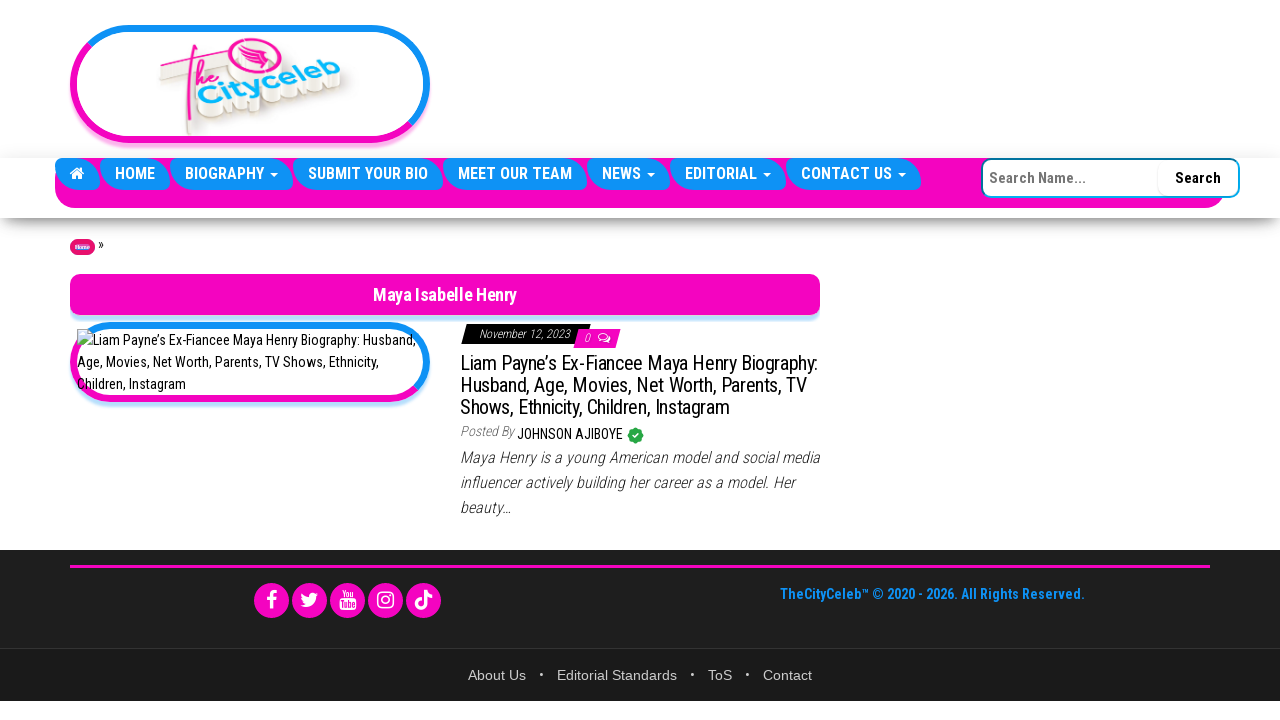

--- FILE ---
content_type: text/html; charset=UTF-8
request_url: https://www.thecityceleb.com/profile/maya-isabelle-henry/
body_size: 16566
content:
<!DOCTYPE html>
<html lang="en-US">
<head>
    <!-- ============================================================= -->
    <!-- CORE META TAGS & BASIC SETUP                                  -->
    <!-- ============================================================= -->
    <meta charset="UTF-8">
    <meta http-equiv="X-UA-Compatible" content="IE=edge">
    <meta name="viewport" content="width=device-width, initial-scale=1">
    <link rel="pingback" href="https://www.thecityceleb.com/xmlrpc.php">

    <!-- ============================================================= -->
    <!-- GOOGLE CONSENT MODE V2 – DEFAULT SETTINGS (OPTIMIZED)         -->
    <!-- ============================================================= -->
    <!-- → analytics_storage: granted → GA4 works fully                -->
    <!-- → functionality_storage: granted → fixes Users > Views issue  -->
    <!-- → Ads & personalization denied until explicit consent        -->
    <script>
        window.dataLayer = window.dataLayer || [];
        function gtag(){dataLayer.push(arguments);}

        gtag('consent', 'default', {
            'ad_storage':            'denied',
            'analytics_storage':     'granted',
            'ad_user_data':          'denied',
            'ad_personalization':   'denied',
            'functionality_storage': 'granted',
            'security_storage':      'granted',
            'wait_for_update':       500
        });
    </script>

    <!-- ============================================================= -->
    <!-- GOOGLE ANALYTICS 4 (GA4) – MAIN TRACKING CODE                 -->
    <!-- Measurement ID: G-EV2LQHL9QN                                  -->
    <!-- ============================================================= -->
    <script async src="https://www.googletagmanager.com/gtag/js?id=G-EV2LQHL9QN"></script>
    <script>
        window.dataLayer = window.dataLayer || [];
        function gtag(){dataLayer.push(arguments);}

        gtag('js', new Date());
        gtag('config', 'G-EV2LQHL9QN', {
            transport_type: 'beacon'
        });
    </script>

    <!-- ============================================================= -->
    <!-- FONT AWESOME 6 – PRELOAD + STYLESHEET                         -->
    <!-- ============================================================= -->
    <link rel="preload" as="font" type="font/woff2" crossorigin 
          href="https://cdnjs.cloudflare.com/ajax/libs/font-awesome/6.7.2/webfonts/fa-brands-400.woff2">
    <link rel="stylesheet" href="https://cdnjs.cloudflare.com/ajax/libs/font-awesome/6.7.2/css/all.min.css">

    <!-- ============================================================= -->
    <!-- SHARETHIS – LAZY-LOADED ONLY ON SINGLE POSTS                  -->
    <!-- ============================================================= -->
    
    <!-- ============================================================= -->
    <!-- HBAGENCY PREBID – DEFERRED UNTIL USER INTERACTION            -->
    <!-- ============================================================= -->
    <script>
        (function(){
            var loaded = false;
            function loadVendors(){
                if (loaded) return; loaded = true;
                var hb = document.createElement('script');
                hb.src = 'https://d3u598arehftfk.cloudfront.net/prebid_hb_336_539.js';
                hb.async = true;
                document.head.appendChild(hb);
            }
            window.addEventListener('scroll', loadVendors, { once: true, passive: true });
            window.addEventListener('pointerdown', loadVendors, { once: true, passive: true });
            window.addEventListener('keydown', loadVendors, { once: true });
        })();
    </script>

    <!-- ============================================================= -->
    <!-- WORDPRESS HEAD – MUST BE JUST BEFORE </head>                  -->
    <!-- (Handles wp_title, styles, scripts, AdSense, etc.)            -->
    <!-- ============================================================= -->
    <meta name='robots' content='index, follow, max-image-preview:large, max-snippet:-1, max-video-preview:-1' />

	<!-- This site is optimized with the Yoast SEO plugin v26.8 - https://yoast.com/product/yoast-seo-wordpress/ -->
	<title>Maya Isabelle Henry » Bio, Age, Net Worth, Family</title>
	<meta name="description" content="Discover everything you need to know about &quot;Maya Isabelle Henry&quot;—age, biography, net worth, relationships, family, parents, birthday, spouse, height, dating history, songs, movies, and more! Stay updated with the latest news, profiles, and exclusive insights." />
	<link rel="canonical" href="https://www.thecityceleb.com/profile/maya-isabelle-henry/" />
	<meta property="og:locale" content="en_US" />
	<meta property="og:type" content="article" />
	<meta property="og:title" content="Maya Isabelle Henry » Bio, Age, Net Worth, Family" />
	<meta property="og:description" content="Discover everything you need to know about &quot;Maya Isabelle Henry&quot;—age, biography, net worth, relationships, family, parents, birthday, spouse, height, dating history, songs, movies, and more! Stay updated with the latest news, profiles, and exclusive insights." />
	<meta property="og:url" content="https://www.thecityceleb.com/profile/maya-isabelle-henry/" />
	<meta property="og:site_name" content="TheCityCeleb" />
	<meta property="og:image" content="https://www.thecityceleb.com/wp-content/uploads/2025/08/TheCityCeleb-Logo.jpg" />
	<meta property="og:image:width" content="1500" />
	<meta property="og:image:height" content="1500" />
	<meta property="og:image:type" content="image/jpeg" />
	<meta name="twitter:card" content="summary_large_image" />
	<meta name="twitter:site" content="@TheCityCelebs" />
	<script type="application/ld+json" class="yoast-schema-graph">{"@context":"https://schema.org","@graph":[{"@type":"CollectionPage","@id":"https://www.thecityceleb.com/profile/maya-isabelle-henry/","url":"https://www.thecityceleb.com/profile/maya-isabelle-henry/","name":"Maya Isabelle Henry » Bio, Age, Net Worth, Family","isPartOf":{"@id":"https://www.thecityceleb.com/#website"},"primaryImageOfPage":{"@id":"https://www.thecityceleb.com/profile/maya-isabelle-henry/#primaryimage"},"image":{"@id":"https://www.thecityceleb.com/profile/maya-isabelle-henry/#primaryimage"},"thumbnailUrl":"https://www.thecityceleb.com/wp-content/uploads/2023/11/GettyImages-1345674324.avif","description":"Discover everything you need to know about \"Maya Isabelle Henry\"—age, biography, net worth, relationships, family, parents, birthday, spouse, height, dating history, songs, movies, and more! Stay updated with the latest news, profiles, and exclusive insights.","breadcrumb":{"@id":"https://www.thecityceleb.com/profile/maya-isabelle-henry/#breadcrumb"},"inLanguage":"en-US"},{"@type":"ImageObject","inLanguage":"en-US","@id":"https://www.thecityceleb.com/profile/maya-isabelle-henry/#primaryimage","url":"https://www.thecityceleb.com/wp-content/uploads/2023/11/GettyImages-1345674324.avif","contentUrl":"https://www.thecityceleb.com/wp-content/uploads/2023/11/GettyImages-1345674324.avif"},{"@type":"BreadcrumbList","@id":"https://www.thecityceleb.com/profile/maya-isabelle-henry/#breadcrumb","itemListElement":[{"@type":"ListItem","position":1,"name":"Home","item":"https://www.thecityceleb.com/"},{"@type":"ListItem","position":2,"name":"Maya Isabelle Henry"}]},{"@type":"WebSite","@id":"https://www.thecityceleb.com/#website","url":"https://www.thecityceleb.com/","name":"TheCityCeleb","description":"The Private Lives Of Public Figures","publisher":{"@id":"https://www.thecityceleb.com/#organization"},"alternateName":"The City Celeb","potentialAction":[{"@type":"SearchAction","target":{"@type":"EntryPoint","urlTemplate":"https://www.thecityceleb.com/?s={search_term_string}"},"query-input":{"@type":"PropertyValueSpecification","valueRequired":true,"valueName":"search_term_string"}}],"inLanguage":"en-US"},{"@type":"Organization","@id":"https://www.thecityceleb.com/#organization","name":"TheCityCeleb","alternateName":"The City Celeb","url":"https://www.thecityceleb.com/","logo":{"@type":"ImageObject","inLanguage":"en-US","@id":"https://www.thecityceleb.com/#/schema/logo/image/","url":"https://www.thecityceleb.com/wp-content/uploads/2025/08/TheCityCeleb-Logo.jpg","contentUrl":"https://www.thecityceleb.com/wp-content/uploads/2025/08/TheCityCeleb-Logo.jpg","width":1500,"height":1500,"caption":"TheCityCeleb"},"image":{"@id":"https://www.thecityceleb.com/#/schema/logo/image/"},"sameAs":["https://www.facebook.com/cityceleb","https://x.com/TheCityCelebs","https://www.instagram.com/thecitycelebs/?hl=en","https://ng.linkedin.com/company/thecityceleb","https://www.pinterest.com/TheCityCeleb/","https://www.tiktok.com/@thecityceleb","https://www.youtube.com/channel/UC9qb_9SAeKxCb9VYfrxZwLQ","https://www.imdb.com/name/nm14640588/","https://www.wikidata.org/wiki/Q108655506","https://www.threads.net/@thecitycelebs","https://mastodon.social/@thecityceleb","https://bsky.app/profile/thecityceleb.bsky.social","https://en.wikipedia.org/wiki/TheCityCeleb"]}]}</script>
	<!-- / Yoast SEO plugin. -->


<link rel='dns-prefetch' href='//www.thecityceleb.com' />
<link rel='dns-prefetch' href='//fonts.googleapis.com' />
<link href='https://fonts.gstatic.com' crossorigin rel='preconnect' />
<link rel="alternate" type="application/rss+xml" title="TheCityCeleb &raquo; Feed" href="https://www.thecityceleb.com/feed/" />
<link rel="alternate" type="application/rss+xml" title="TheCityCeleb &raquo; Comments Feed" href="https://www.thecityceleb.com/comments/feed/" />
<link rel="alternate" type="application/rss+xml" title="TheCityCeleb &raquo; Maya Isabelle Henry Tag Feed" href="https://www.thecityceleb.com/profile/maya-isabelle-henry/feed/" />
<style id='wp-img-auto-sizes-contain-inline-css' type='text/css'>
img:is([sizes=auto i],[sizes^="auto," i]){contain-intrinsic-size:3000px 1500px}
/*# sourceURL=wp-img-auto-sizes-contain-inline-css */
</style>
<style id='wp-block-library-inline-css' type='text/css'>
:root{--wp-block-synced-color:#7a00df;--wp-block-synced-color--rgb:122,0,223;--wp-bound-block-color:var(--wp-block-synced-color);--wp-editor-canvas-background:#ddd;--wp-admin-theme-color:#007cba;--wp-admin-theme-color--rgb:0,124,186;--wp-admin-theme-color-darker-10:#006ba1;--wp-admin-theme-color-darker-10--rgb:0,107,160.5;--wp-admin-theme-color-darker-20:#005a87;--wp-admin-theme-color-darker-20--rgb:0,90,135;--wp-admin-border-width-focus:2px}@media (min-resolution:192dpi){:root{--wp-admin-border-width-focus:1.5px}}.wp-element-button{cursor:pointer}:root .has-very-light-gray-background-color{background-color:#eee}:root .has-very-dark-gray-background-color{background-color:#313131}:root .has-very-light-gray-color{color:#eee}:root .has-very-dark-gray-color{color:#313131}:root .has-vivid-green-cyan-to-vivid-cyan-blue-gradient-background{background:linear-gradient(135deg,#00d084,#0693e3)}:root .has-purple-crush-gradient-background{background:linear-gradient(135deg,#34e2e4,#4721fb 50%,#ab1dfe)}:root .has-hazy-dawn-gradient-background{background:linear-gradient(135deg,#faaca8,#dad0ec)}:root .has-subdued-olive-gradient-background{background:linear-gradient(135deg,#fafae1,#67a671)}:root .has-atomic-cream-gradient-background{background:linear-gradient(135deg,#fdd79a,#004a59)}:root .has-nightshade-gradient-background{background:linear-gradient(135deg,#330968,#31cdcf)}:root .has-midnight-gradient-background{background:linear-gradient(135deg,#020381,#2874fc)}:root{--wp--preset--font-size--normal:16px;--wp--preset--font-size--huge:42px}.has-regular-font-size{font-size:1em}.has-larger-font-size{font-size:2.625em}.has-normal-font-size{font-size:var(--wp--preset--font-size--normal)}.has-huge-font-size{font-size:var(--wp--preset--font-size--huge)}.has-text-align-center{text-align:center}.has-text-align-left{text-align:left}.has-text-align-right{text-align:right}.has-fit-text{white-space:nowrap!important}#end-resizable-editor-section{display:none}.aligncenter{clear:both}.items-justified-left{justify-content:flex-start}.items-justified-center{justify-content:center}.items-justified-right{justify-content:flex-end}.items-justified-space-between{justify-content:space-between}.screen-reader-text{border:0;clip-path:inset(50%);height:1px;margin:-1px;overflow:hidden;padding:0;position:absolute;width:1px;word-wrap:normal!important}.screen-reader-text:focus{background-color:#ddd;clip-path:none;color:#444;display:block;font-size:1em;height:auto;left:5px;line-height:normal;padding:15px 23px 14px;text-decoration:none;top:5px;width:auto;z-index:100000}html :where(.has-border-color){border-style:solid}html :where([style*=border-top-color]){border-top-style:solid}html :where([style*=border-right-color]){border-right-style:solid}html :where([style*=border-bottom-color]){border-bottom-style:solid}html :where([style*=border-left-color]){border-left-style:solid}html :where([style*=border-width]){border-style:solid}html :where([style*=border-top-width]){border-top-style:solid}html :where([style*=border-right-width]){border-right-style:solid}html :where([style*=border-bottom-width]){border-bottom-style:solid}html :where([style*=border-left-width]){border-left-style:solid}html :where(img[class*=wp-image-]){height:auto;max-width:100%}:where(figure){margin:0 0 1em}html :where(.is-position-sticky){--wp-admin--admin-bar--position-offset:var(--wp-admin--admin-bar--height,0px)}@media screen and (max-width:600px){html :where(.is-position-sticky){--wp-admin--admin-bar--position-offset:0px}}

/*# sourceURL=wp-block-library-inline-css */
</style><style id='wp-block-separator-inline-css' type='text/css'>
@charset "UTF-8";.wp-block-separator{border:none;border-top:2px solid}:root :where(.wp-block-separator.is-style-dots){height:auto;line-height:1;text-align:center}:root :where(.wp-block-separator.is-style-dots):before{color:currentColor;content:"···";font-family:serif;font-size:1.5em;letter-spacing:2em;padding-left:2em}.wp-block-separator.is-style-dots{background:none!important;border:none!important}
/*# sourceURL=https://www.thecityceleb.com/wp-includes/blocks/separator/style.min.css */
</style>
<style id='global-styles-inline-css' type='text/css'>
:root{--wp--preset--aspect-ratio--square: 1;--wp--preset--aspect-ratio--4-3: 4/3;--wp--preset--aspect-ratio--3-4: 3/4;--wp--preset--aspect-ratio--3-2: 3/2;--wp--preset--aspect-ratio--2-3: 2/3;--wp--preset--aspect-ratio--16-9: 16/9;--wp--preset--aspect-ratio--9-16: 9/16;--wp--preset--color--black: #000000;--wp--preset--color--cyan-bluish-gray: #abb8c3;--wp--preset--color--white: #ffffff;--wp--preset--color--pale-pink: #f78da7;--wp--preset--color--vivid-red: #cf2e2e;--wp--preset--color--luminous-vivid-orange: #ff6900;--wp--preset--color--luminous-vivid-amber: #fcb900;--wp--preset--color--light-green-cyan: #7bdcb5;--wp--preset--color--vivid-green-cyan: #00d084;--wp--preset--color--pale-cyan-blue: #8ed1fc;--wp--preset--color--vivid-cyan-blue: #0693e3;--wp--preset--color--vivid-purple: #9b51e0;--wp--preset--gradient--vivid-cyan-blue-to-vivid-purple: linear-gradient(135deg,rgb(6,147,227) 0%,rgb(155,81,224) 100%);--wp--preset--gradient--light-green-cyan-to-vivid-green-cyan: linear-gradient(135deg,rgb(122,220,180) 0%,rgb(0,208,130) 100%);--wp--preset--gradient--luminous-vivid-amber-to-luminous-vivid-orange: linear-gradient(135deg,rgb(252,185,0) 0%,rgb(255,105,0) 100%);--wp--preset--gradient--luminous-vivid-orange-to-vivid-red: linear-gradient(135deg,rgb(255,105,0) 0%,rgb(207,46,46) 100%);--wp--preset--gradient--very-light-gray-to-cyan-bluish-gray: linear-gradient(135deg,rgb(238,238,238) 0%,rgb(169,184,195) 100%);--wp--preset--gradient--cool-to-warm-spectrum: linear-gradient(135deg,rgb(74,234,220) 0%,rgb(151,120,209) 20%,rgb(207,42,186) 40%,rgb(238,44,130) 60%,rgb(251,105,98) 80%,rgb(254,248,76) 100%);--wp--preset--gradient--blush-light-purple: linear-gradient(135deg,rgb(255,206,236) 0%,rgb(152,150,240) 100%);--wp--preset--gradient--blush-bordeaux: linear-gradient(135deg,rgb(254,205,165) 0%,rgb(254,45,45) 50%,rgb(107,0,62) 100%);--wp--preset--gradient--luminous-dusk: linear-gradient(135deg,rgb(255,203,112) 0%,rgb(199,81,192) 50%,rgb(65,88,208) 100%);--wp--preset--gradient--pale-ocean: linear-gradient(135deg,rgb(255,245,203) 0%,rgb(182,227,212) 50%,rgb(51,167,181) 100%);--wp--preset--gradient--electric-grass: linear-gradient(135deg,rgb(202,248,128) 0%,rgb(113,206,126) 100%);--wp--preset--gradient--midnight: linear-gradient(135deg,rgb(2,3,129) 0%,rgb(40,116,252) 100%);--wp--preset--font-size--small: 13px;--wp--preset--font-size--medium: 20px;--wp--preset--font-size--large: 36px;--wp--preset--font-size--x-large: 42px;--wp--preset--spacing--20: 0.44rem;--wp--preset--spacing--30: 0.67rem;--wp--preset--spacing--40: 1rem;--wp--preset--spacing--50: 1.5rem;--wp--preset--spacing--60: 2.25rem;--wp--preset--spacing--70: 3.38rem;--wp--preset--spacing--80: 5.06rem;--wp--preset--shadow--natural: 6px 6px 9px rgba(0, 0, 0, 0.2);--wp--preset--shadow--deep: 12px 12px 50px rgba(0, 0, 0, 0.4);--wp--preset--shadow--sharp: 6px 6px 0px rgba(0, 0, 0, 0.2);--wp--preset--shadow--outlined: 6px 6px 0px -3px rgb(255, 255, 255), 6px 6px rgb(0, 0, 0);--wp--preset--shadow--crisp: 6px 6px 0px rgb(0, 0, 0);}:where(.is-layout-flex){gap: 0.5em;}:where(.is-layout-grid){gap: 0.5em;}body .is-layout-flex{display: flex;}.is-layout-flex{flex-wrap: wrap;align-items: center;}.is-layout-flex > :is(*, div){margin: 0;}body .is-layout-grid{display: grid;}.is-layout-grid > :is(*, div){margin: 0;}:where(.wp-block-columns.is-layout-flex){gap: 2em;}:where(.wp-block-columns.is-layout-grid){gap: 2em;}:where(.wp-block-post-template.is-layout-flex){gap: 1.25em;}:where(.wp-block-post-template.is-layout-grid){gap: 1.25em;}.has-black-color{color: var(--wp--preset--color--black) !important;}.has-cyan-bluish-gray-color{color: var(--wp--preset--color--cyan-bluish-gray) !important;}.has-white-color{color: var(--wp--preset--color--white) !important;}.has-pale-pink-color{color: var(--wp--preset--color--pale-pink) !important;}.has-vivid-red-color{color: var(--wp--preset--color--vivid-red) !important;}.has-luminous-vivid-orange-color{color: var(--wp--preset--color--luminous-vivid-orange) !important;}.has-luminous-vivid-amber-color{color: var(--wp--preset--color--luminous-vivid-amber) !important;}.has-light-green-cyan-color{color: var(--wp--preset--color--light-green-cyan) !important;}.has-vivid-green-cyan-color{color: var(--wp--preset--color--vivid-green-cyan) !important;}.has-pale-cyan-blue-color{color: var(--wp--preset--color--pale-cyan-blue) !important;}.has-vivid-cyan-blue-color{color: var(--wp--preset--color--vivid-cyan-blue) !important;}.has-vivid-purple-color{color: var(--wp--preset--color--vivid-purple) !important;}.has-black-background-color{background-color: var(--wp--preset--color--black) !important;}.has-cyan-bluish-gray-background-color{background-color: var(--wp--preset--color--cyan-bluish-gray) !important;}.has-white-background-color{background-color: var(--wp--preset--color--white) !important;}.has-pale-pink-background-color{background-color: var(--wp--preset--color--pale-pink) !important;}.has-vivid-red-background-color{background-color: var(--wp--preset--color--vivid-red) !important;}.has-luminous-vivid-orange-background-color{background-color: var(--wp--preset--color--luminous-vivid-orange) !important;}.has-luminous-vivid-amber-background-color{background-color: var(--wp--preset--color--luminous-vivid-amber) !important;}.has-light-green-cyan-background-color{background-color: var(--wp--preset--color--light-green-cyan) !important;}.has-vivid-green-cyan-background-color{background-color: var(--wp--preset--color--vivid-green-cyan) !important;}.has-pale-cyan-blue-background-color{background-color: var(--wp--preset--color--pale-cyan-blue) !important;}.has-vivid-cyan-blue-background-color{background-color: var(--wp--preset--color--vivid-cyan-blue) !important;}.has-vivid-purple-background-color{background-color: var(--wp--preset--color--vivid-purple) !important;}.has-black-border-color{border-color: var(--wp--preset--color--black) !important;}.has-cyan-bluish-gray-border-color{border-color: var(--wp--preset--color--cyan-bluish-gray) !important;}.has-white-border-color{border-color: var(--wp--preset--color--white) !important;}.has-pale-pink-border-color{border-color: var(--wp--preset--color--pale-pink) !important;}.has-vivid-red-border-color{border-color: var(--wp--preset--color--vivid-red) !important;}.has-luminous-vivid-orange-border-color{border-color: var(--wp--preset--color--luminous-vivid-orange) !important;}.has-luminous-vivid-amber-border-color{border-color: var(--wp--preset--color--luminous-vivid-amber) !important;}.has-light-green-cyan-border-color{border-color: var(--wp--preset--color--light-green-cyan) !important;}.has-vivid-green-cyan-border-color{border-color: var(--wp--preset--color--vivid-green-cyan) !important;}.has-pale-cyan-blue-border-color{border-color: var(--wp--preset--color--pale-cyan-blue) !important;}.has-vivid-cyan-blue-border-color{border-color: var(--wp--preset--color--vivid-cyan-blue) !important;}.has-vivid-purple-border-color{border-color: var(--wp--preset--color--vivid-purple) !important;}.has-vivid-cyan-blue-to-vivid-purple-gradient-background{background: var(--wp--preset--gradient--vivid-cyan-blue-to-vivid-purple) !important;}.has-light-green-cyan-to-vivid-green-cyan-gradient-background{background: var(--wp--preset--gradient--light-green-cyan-to-vivid-green-cyan) !important;}.has-luminous-vivid-amber-to-luminous-vivid-orange-gradient-background{background: var(--wp--preset--gradient--luminous-vivid-amber-to-luminous-vivid-orange) !important;}.has-luminous-vivid-orange-to-vivid-red-gradient-background{background: var(--wp--preset--gradient--luminous-vivid-orange-to-vivid-red) !important;}.has-very-light-gray-to-cyan-bluish-gray-gradient-background{background: var(--wp--preset--gradient--very-light-gray-to-cyan-bluish-gray) !important;}.has-cool-to-warm-spectrum-gradient-background{background: var(--wp--preset--gradient--cool-to-warm-spectrum) !important;}.has-blush-light-purple-gradient-background{background: var(--wp--preset--gradient--blush-light-purple) !important;}.has-blush-bordeaux-gradient-background{background: var(--wp--preset--gradient--blush-bordeaux) !important;}.has-luminous-dusk-gradient-background{background: var(--wp--preset--gradient--luminous-dusk) !important;}.has-pale-ocean-gradient-background{background: var(--wp--preset--gradient--pale-ocean) !important;}.has-electric-grass-gradient-background{background: var(--wp--preset--gradient--electric-grass) !important;}.has-midnight-gradient-background{background: var(--wp--preset--gradient--midnight) !important;}.has-small-font-size{font-size: var(--wp--preset--font-size--small) !important;}.has-medium-font-size{font-size: var(--wp--preset--font-size--medium) !important;}.has-large-font-size{font-size: var(--wp--preset--font-size--large) !important;}.has-x-large-font-size{font-size: var(--wp--preset--font-size--x-large) !important;}
/*# sourceURL=global-styles-inline-css */
</style>

<style id='classic-theme-styles-inline-css' type='text/css'>
/*! This file is auto-generated */
.wp-block-button__link{color:#fff;background-color:#32373c;border-radius:9999px;box-shadow:none;text-decoration:none;padding:calc(.667em + 2px) calc(1.333em + 2px);font-size:1.125em}.wp-block-file__button{background:#32373c;color:#fff;text-decoration:none}
/*# sourceURL=/wp-includes/css/classic-themes.min.css */
</style>
<link rel='stylesheet' id='envo-magazine-pro-css-css' href='https://www.thecityceleb.com/wp-content/plugins/envo-magazine-pro/css/style.css?ver=1.9' type='text/css' media='all' />
<style id='envo-magazine-pro-css-inline-css' type='text/css'>

		
			input:focus, select:focus, button:focus { outline: 0 none; border-color: #000; box-shadow: 0 0 5px #000; }
		
    .btn-default, input[type="submit"], input#submit, input#submit:hover, button, a.comment-reply-link, .btn-default:hover, input[type="submit"]:hover, button:hover, a.comment-reply-link:hover { 
			background: linear-gradient(90deg, #fff, #fff); 
			background: -webkit-linear-gradient(left, #fff, #fff);
		}
		.open-panel span { 
			background: #ffffff;
		}
		
			#top-navigation .navbar-toggle .icon-bar { background-color: #ffffff; }
			#top-navigation .navbar-toggle { border-color: #ffffff; }
		
	
/*# sourceURL=envo-magazine-pro-css-inline-css */
</style>
<link rel='stylesheet' id='ez-toc-css' href='https://www.thecityceleb.com/wp-content/plugins/easy-table-of-contents/assets/css/screen.min.css?ver=2.0.80' type='text/css' media='all' />
<style id='ez-toc-inline-css' type='text/css'>
div#ez-toc-container .ez-toc-title {font-size: 100%;}div#ez-toc-container .ez-toc-title {font-weight: 900;}div#ez-toc-container ul li , div#ez-toc-container ul li a {font-size: 100%;}div#ez-toc-container ul li , div#ez-toc-container ul li a {font-weight: 500;}div#ez-toc-container nav ul ul li {font-size: 90%;}div#ez-toc-container {background: #fff;border: 1px solid #f404c0;width: 150px;}div#ez-toc-container p.ez-toc-title , #ez-toc-container .ez_toc_custom_title_icon , #ez-toc-container .ez_toc_custom_toc_icon {color: #999;}div#ez-toc-container ul.ez-toc-list a {color: #0e92f5;}div#ez-toc-container ul.ez-toc-list a:hover {color: #f404c0;}div#ez-toc-container ul.ez-toc-list a:visited {color: #428bca;}.ez-toc-counter nav ul li a::before {color: ;}.ez-toc-box-title {font-weight: bold; margin-bottom: 10px; text-align: center; text-transform: uppercase; letter-spacing: 1px; color: #666; padding-bottom: 5px;position:absolute;top:-4%;left:5%;background-color: inherit;transition: top 0.3s ease;}.ez-toc-box-title.toc-closed {top:-25%;}
/*# sourceURL=ez-toc-inline-css */
</style>
<link rel='stylesheet' id='bootstrap-css' href='https://www.thecityceleb.com/wp-content/themes/envo-magazine/css/bootstrap.css?ver=3.3.7' type='text/css' media='all' />
<link rel='stylesheet' id='envo-magazine-stylesheet-css' href='https://www.thecityceleb.com/wp-content/themes/envo-magazine/style.css?ver=6.9' type='text/css' media='all' />
<link rel='stylesheet' id='envo-magazine-child-style-css' href='https://www.thecityceleb.com/wp-content/themes/envo-magazine-child/style.css?ver=6.9' type='text/css' media='all' />
<link rel='stylesheet' id='custom-css-css' href='https://www.thecityceleb.com/wp-content/themes/envo-magazine-child/assets/custom-css.css?ver=1.4.4' type='text/css' media='all' />
<link rel='stylesheet' id='font-awesome-css' href='https://www.thecityceleb.com/wp-content/themes/envo-magazine/css/font-awesome.min.css?ver=4.7.0' type='text/css' media='all' />
<style id="cityceleb-text-fonts-css" media="all">/* latin-ext */
@font-face {
  font-family: 'Abril Fatface';
  font-style: normal;
  font-weight: 400;
  font-display: swap;
  src: url(/fonts.gstatic.com/s/abrilfatface/v25/zOL64pLDlL1D99S8g8PtiKchq-lmjcDidBeT5g.woff2) format('woff2');
  unicode-range: U+0100-02BA, U+02BD-02C5, U+02C7-02CC, U+02CE-02D7, U+02DD-02FF, U+0304, U+0308, U+0329, U+1D00-1DBF, U+1E00-1E9F, U+1EF2-1EFF, U+2020, U+20A0-20AB, U+20AD-20C0, U+2113, U+2C60-2C7F, U+A720-A7FF;
}
/* latin */
@font-face {
  font-family: 'Abril Fatface';
  font-style: normal;
  font-weight: 400;
  font-display: swap;
  src: url(/fonts.gstatic.com/s/abrilfatface/v25/zOL64pLDlL1D99S8g8PtiKchq-dmjcDidBc.woff2) format('woff2');
  unicode-range: U+0000-00FF, U+0131, U+0152-0153, U+02BB-02BC, U+02C6, U+02DA, U+02DC, U+0304, U+0308, U+0329, U+2000-206F, U+20AC, U+2122, U+2191, U+2193, U+2212, U+2215, U+FEFF, U+FFFD;
}
/* cyrillic-ext */
@font-face {
  font-family: 'Alegreya';
  font-style: normal;
  font-weight: 400;
  font-display: swap;
  src: url(/fonts.gstatic.com/s/alegreya/v39/4UaBrEBBsBhlBjvfkSLsx6jj4JN0EwI.woff2) format('woff2');
  unicode-range: U+0460-052F, U+1C80-1C8A, U+20B4, U+2DE0-2DFF, U+A640-A69F, U+FE2E-FE2F;
}
/* cyrillic */
@font-face {
  font-family: 'Alegreya';
  font-style: normal;
  font-weight: 400;
  font-display: swap;
  src: url(/fonts.gstatic.com/s/alegreya/v39/4UaBrEBBsBhlBjvfkSLlx6jj4JN0EwI.woff2) format('woff2');
  unicode-range: U+0301, U+0400-045F, U+0490-0491, U+04B0-04B1, U+2116;
}
/* greek-ext */
@font-face {
  font-family: 'Alegreya';
  font-style: normal;
  font-weight: 400;
  font-display: swap;
  src: url(/fonts.gstatic.com/s/alegreya/v39/4UaBrEBBsBhlBjvfkSLtx6jj4JN0EwI.woff2) format('woff2');
  unicode-range: U+1F00-1FFF;
}
/* greek */
@font-face {
  font-family: 'Alegreya';
  font-style: normal;
  font-weight: 400;
  font-display: swap;
  src: url(/fonts.gstatic.com/s/alegreya/v39/4UaBrEBBsBhlBjvfkSLix6jj4JN0EwI.woff2) format('woff2');
  unicode-range: U+0370-0377, U+037A-037F, U+0384-038A, U+038C, U+038E-03A1, U+03A3-03FF;
}
/* vietnamese */
@font-face {
  font-family: 'Alegreya';
  font-style: normal;
  font-weight: 400;
  font-display: swap;
  src: url(/fonts.gstatic.com/s/alegreya/v39/4UaBrEBBsBhlBjvfkSLux6jj4JN0EwI.woff2) format('woff2');
  unicode-range: U+0102-0103, U+0110-0111, U+0128-0129, U+0168-0169, U+01A0-01A1, U+01AF-01B0, U+0300-0301, U+0303-0304, U+0308-0309, U+0323, U+0329, U+1EA0-1EF9, U+20AB;
}
/* latin-ext */
@font-face {
  font-family: 'Alegreya';
  font-style: normal;
  font-weight: 400;
  font-display: swap;
  src: url(/fonts.gstatic.com/s/alegreya/v39/4UaBrEBBsBhlBjvfkSLvx6jj4JN0EwI.woff2) format('woff2');
  unicode-range: U+0100-02BA, U+02BD-02C5, U+02C7-02CC, U+02CE-02D7, U+02DD-02FF, U+0304, U+0308, U+0329, U+1D00-1DBF, U+1E00-1E9F, U+1EF2-1EFF, U+2020, U+20A0-20AB, U+20AD-20C0, U+2113, U+2C60-2C7F, U+A720-A7FF;
}
/* latin */
@font-face {
  font-family: 'Alegreya';
  font-style: normal;
  font-weight: 400;
  font-display: swap;
  src: url(/fonts.gstatic.com/s/alegreya/v39/4UaBrEBBsBhlBjvfkSLhx6jj4JN0.woff2) format('woff2');
  unicode-range: U+0000-00FF, U+0131, U+0152-0153, U+02BB-02BC, U+02C6, U+02DA, U+02DC, U+0304, U+0308, U+0329, U+2000-206F, U+20AC, U+2122, U+2191, U+2193, U+2212, U+2215, U+FEFF, U+FFFD;
}
/* cyrillic-ext */
@font-face {
  font-family: 'Alegreya';
  font-style: normal;
  font-weight: 700;
  font-display: swap;
  src: url(/fonts.gstatic.com/s/alegreya/v39/4UaBrEBBsBhlBjvfkSLsx6jj4JN0EwI.woff2) format('woff2');
  unicode-range: U+0460-052F, U+1C80-1C8A, U+20B4, U+2DE0-2DFF, U+A640-A69F, U+FE2E-FE2F;
}
/* cyrillic */
@font-face {
  font-family: 'Alegreya';
  font-style: normal;
  font-weight: 700;
  font-display: swap;
  src: url(/fonts.gstatic.com/s/alegreya/v39/4UaBrEBBsBhlBjvfkSLlx6jj4JN0EwI.woff2) format('woff2');
  unicode-range: U+0301, U+0400-045F, U+0490-0491, U+04B0-04B1, U+2116;
}
/* greek-ext */
@font-face {
  font-family: 'Alegreya';
  font-style: normal;
  font-weight: 700;
  font-display: swap;
  src: url(/fonts.gstatic.com/s/alegreya/v39/4UaBrEBBsBhlBjvfkSLtx6jj4JN0EwI.woff2) format('woff2');
  unicode-range: U+1F00-1FFF;
}
/* greek */
@font-face {
  font-family: 'Alegreya';
  font-style: normal;
  font-weight: 700;
  font-display: swap;
  src: url(/fonts.gstatic.com/s/alegreya/v39/4UaBrEBBsBhlBjvfkSLix6jj4JN0EwI.woff2) format('woff2');
  unicode-range: U+0370-0377, U+037A-037F, U+0384-038A, U+038C, U+038E-03A1, U+03A3-03FF;
}
/* vietnamese */
@font-face {
  font-family: 'Alegreya';
  font-style: normal;
  font-weight: 700;
  font-display: swap;
  src: url(/fonts.gstatic.com/s/alegreya/v39/4UaBrEBBsBhlBjvfkSLux6jj4JN0EwI.woff2) format('woff2');
  unicode-range: U+0102-0103, U+0110-0111, U+0128-0129, U+0168-0169, U+01A0-01A1, U+01AF-01B0, U+0300-0301, U+0303-0304, U+0308-0309, U+0323, U+0329, U+1EA0-1EF9, U+20AB;
}
/* latin-ext */
@font-face {
  font-family: 'Alegreya';
  font-style: normal;
  font-weight: 700;
  font-display: swap;
  src: url(/fonts.gstatic.com/s/alegreya/v39/4UaBrEBBsBhlBjvfkSLvx6jj4JN0EwI.woff2) format('woff2');
  unicode-range: U+0100-02BA, U+02BD-02C5, U+02C7-02CC, U+02CE-02D7, U+02DD-02FF, U+0304, U+0308, U+0329, U+1D00-1DBF, U+1E00-1E9F, U+1EF2-1EFF, U+2020, U+20A0-20AB, U+20AD-20C0, U+2113, U+2C60-2C7F, U+A720-A7FF;
}
/* latin */
@font-face {
  font-family: 'Alegreya';
  font-style: normal;
  font-weight: 700;
  font-display: swap;
  src: url(/fonts.gstatic.com/s/alegreya/v39/4UaBrEBBsBhlBjvfkSLhx6jj4JN0.woff2) format('woff2');
  unicode-range: U+0000-00FF, U+0131, U+0152-0153, U+02BB-02BC, U+02C6, U+02DA, U+02DC, U+0304, U+0308, U+0329, U+2000-206F, U+20AC, U+2122, U+2191, U+2193, U+2212, U+2215, U+FEFF, U+FFFD;
}
/* vietnamese */
@font-face {
  font-family: 'Barlow Condensed';
  font-style: normal;
  font-weight: 400;
  font-display: swap;
  src: url(/fonts.gstatic.com/s/barlowcondensed/v13/HTx3L3I-JCGChYJ8VI-L6OO_au7B6x7T2lv0tKk7aw.woff2) format('woff2');
  unicode-range: U+0102-0103, U+0110-0111, U+0128-0129, U+0168-0169, U+01A0-01A1, U+01AF-01B0, U+0300-0301, U+0303-0304, U+0308-0309, U+0323, U+0329, U+1EA0-1EF9, U+20AB;
}
/* latin-ext */
@font-face {
  font-family: 'Barlow Condensed';
  font-style: normal;
  font-weight: 400;
  font-display: swap;
  src: url(/fonts.gstatic.com/s/barlowcondensed/v13/HTx3L3I-JCGChYJ8VI-L6OO_au7B6x_T2lv0tKk7aw.woff2) format('woff2');
  unicode-range: U+0100-02BA, U+02BD-02C5, U+02C7-02CC, U+02CE-02D7, U+02DD-02FF, U+0304, U+0308, U+0329, U+1D00-1DBF, U+1E00-1E9F, U+1EF2-1EFF, U+2020, U+20A0-20AB, U+20AD-20C0, U+2113, U+2C60-2C7F, U+A720-A7FF;
}
/* latin */
@font-face {
  font-family: 'Barlow Condensed';
  font-style: normal;
  font-weight: 400;
  font-display: swap;
  src: url(/fonts.gstatic.com/s/barlowcondensed/v13/HTx3L3I-JCGChYJ8VI-L6OO_au7B6xHT2lv0tKk.woff2) format('woff2');
  unicode-range: U+0000-00FF, U+0131, U+0152-0153, U+02BB-02BC, U+02C6, U+02DA, U+02DC, U+0304, U+0308, U+0329, U+2000-206F, U+20AC, U+2122, U+2191, U+2193, U+2212, U+2215, U+FEFF, U+FFFD;
}
/* vietnamese */
@font-face {
  font-family: 'Barlow Condensed';
  font-style: normal;
  font-weight: 600;
  font-display: swap;
  src: url(/fonts.gstatic.com/s/barlowcondensed/v13/HTxwL3I-JCGChYJ8VI-L6OO_au7B4873z3nWuYMBYrp0xg.woff2) format('woff2');
  unicode-range: U+0102-0103, U+0110-0111, U+0128-0129, U+0168-0169, U+01A0-01A1, U+01AF-01B0, U+0300-0301, U+0303-0304, U+0308-0309, U+0323, U+0329, U+1EA0-1EF9, U+20AB;
}
/* latin-ext */
@font-face {
  font-family: 'Barlow Condensed';
  font-style: normal;
  font-weight: 600;
  font-display: swap;
  src: url(/fonts.gstatic.com/s/barlowcondensed/v13/HTxwL3I-JCGChYJ8VI-L6OO_au7B4873z3jWuYMBYrp0xg.woff2) format('woff2');
  unicode-range: U+0100-02BA, U+02BD-02C5, U+02C7-02CC, U+02CE-02D7, U+02DD-02FF, U+0304, U+0308, U+0329, U+1D00-1DBF, U+1E00-1E9F, U+1EF2-1EFF, U+2020, U+20A0-20AB, U+20AD-20C0, U+2113, U+2C60-2C7F, U+A720-A7FF;
}
/* latin */
@font-face {
  font-family: 'Barlow Condensed';
  font-style: normal;
  font-weight: 600;
  font-display: swap;
  src: url(/fonts.gstatic.com/s/barlowcondensed/v13/HTxwL3I-JCGChYJ8VI-L6OO_au7B4873z3bWuYMBYro.woff2) format('woff2');
  unicode-range: U+0000-00FF, U+0131, U+0152-0153, U+02BB-02BC, U+02C6, U+02DA, U+02DC, U+0304, U+0308, U+0329, U+2000-206F, U+20AC, U+2122, U+2191, U+2193, U+2212, U+2215, U+FEFF, U+FFFD;
}
/* vietnamese */
@font-face {
  font-family: 'Barlow Condensed';
  font-style: normal;
  font-weight: 700;
  font-display: swap;
  src: url(/fonts.gstatic.com/s/barlowcondensed/v13/HTxwL3I-JCGChYJ8VI-L6OO_au7B46r2z3nWuYMBYrp0xg.woff2) format('woff2');
  unicode-range: U+0102-0103, U+0110-0111, U+0128-0129, U+0168-0169, U+01A0-01A1, U+01AF-01B0, U+0300-0301, U+0303-0304, U+0308-0309, U+0323, U+0329, U+1EA0-1EF9, U+20AB;
}
/* latin-ext */
@font-face {
  font-family: 'Barlow Condensed';
  font-style: normal;
  font-weight: 700;
  font-display: swap;
  src: url(/fonts.gstatic.com/s/barlowcondensed/v13/HTxwL3I-JCGChYJ8VI-L6OO_au7B46r2z3jWuYMBYrp0xg.woff2) format('woff2');
  unicode-range: U+0100-02BA, U+02BD-02C5, U+02C7-02CC, U+02CE-02D7, U+02DD-02FF, U+0304, U+0308, U+0329, U+1D00-1DBF, U+1E00-1E9F, U+1EF2-1EFF, U+2020, U+20A0-20AB, U+20AD-20C0, U+2113, U+2C60-2C7F, U+A720-A7FF;
}
/* latin */
@font-face {
  font-family: 'Barlow Condensed';
  font-style: normal;
  font-weight: 700;
  font-display: swap;
  src: url(/fonts.gstatic.com/s/barlowcondensed/v13/HTxwL3I-JCGChYJ8VI-L6OO_au7B46r2z3bWuYMBYro.woff2) format('woff2');
  unicode-range: U+0000-00FF, U+0131, U+0152-0153, U+02BB-02BC, U+02C6, U+02DA, U+02DC, U+0304, U+0308, U+0329, U+2000-206F, U+20AC, U+2122, U+2191, U+2193, U+2212, U+2215, U+FEFF, U+FFFD;
}
/* cyrillic-ext */
@font-face {
  font-family: 'Roboto Condensed';
  font-style: normal;
  font-weight: 300;
  font-display: swap;
  src: url(/fonts.gstatic.com/s/robotocondensed/v31/ieVl2ZhZI2eCN5jzbjEETS9weq8-19-7DQk6YvNkeg.woff2) format('woff2');
  unicode-range: U+0460-052F, U+1C80-1C8A, U+20B4, U+2DE0-2DFF, U+A640-A69F, U+FE2E-FE2F;
}
/* cyrillic */
@font-face {
  font-family: 'Roboto Condensed';
  font-style: normal;
  font-weight: 300;
  font-display: swap;
  src: url(/fonts.gstatic.com/s/robotocondensed/v31/ieVl2ZhZI2eCN5jzbjEETS9weq8-19a7DQk6YvNkeg.woff2) format('woff2');
  unicode-range: U+0301, U+0400-045F, U+0490-0491, U+04B0-04B1, U+2116;
}
/* greek-ext */
@font-face {
  font-family: 'Roboto Condensed';
  font-style: normal;
  font-weight: 300;
  font-display: swap;
  src: url(/fonts.gstatic.com/s/robotocondensed/v31/ieVl2ZhZI2eCN5jzbjEETS9weq8-1967DQk6YvNkeg.woff2) format('woff2');
  unicode-range: U+1F00-1FFF;
}
/* greek */
@font-face {
  font-family: 'Roboto Condensed';
  font-style: normal;
  font-weight: 300;
  font-display: swap;
  src: url(/fonts.gstatic.com/s/robotocondensed/v31/ieVl2ZhZI2eCN5jzbjEETS9weq8-19G7DQk6YvNkeg.woff2) format('woff2');
  unicode-range: U+0370-0377, U+037A-037F, U+0384-038A, U+038C, U+038E-03A1, U+03A3-03FF;
}
/* vietnamese */
@font-face {
  font-family: 'Roboto Condensed';
  font-style: normal;
  font-weight: 300;
  font-display: swap;
  src: url(/fonts.gstatic.com/s/robotocondensed/v31/ieVl2ZhZI2eCN5jzbjEETS9weq8-1927DQk6YvNkeg.woff2) format('woff2');
  unicode-range: U+0102-0103, U+0110-0111, U+0128-0129, U+0168-0169, U+01A0-01A1, U+01AF-01B0, U+0300-0301, U+0303-0304, U+0308-0309, U+0323, U+0329, U+1EA0-1EF9, U+20AB;
}
/* latin-ext */
@font-face {
  font-family: 'Roboto Condensed';
  font-style: normal;
  font-weight: 300;
  font-display: swap;
  src: url(/fonts.gstatic.com/s/robotocondensed/v31/ieVl2ZhZI2eCN5jzbjEETS9weq8-19y7DQk6YvNkeg.woff2) format('woff2');
  unicode-range: U+0100-02BA, U+02BD-02C5, U+02C7-02CC, U+02CE-02D7, U+02DD-02FF, U+0304, U+0308, U+0329, U+1D00-1DBF, U+1E00-1E9F, U+1EF2-1EFF, U+2020, U+20A0-20AB, U+20AD-20C0, U+2113, U+2C60-2C7F, U+A720-A7FF;
}
/* latin */
@font-face {
  font-family: 'Roboto Condensed';
  font-style: normal;
  font-weight: 300;
  font-display: swap;
  src: url(/fonts.gstatic.com/s/robotocondensed/v31/ieVl2ZhZI2eCN5jzbjEETS9weq8-19K7DQk6YvM.woff2) format('woff2');
  unicode-range: U+0000-00FF, U+0131, U+0152-0153, U+02BB-02BC, U+02C6, U+02DA, U+02DC, U+0304, U+0308, U+0329, U+2000-206F, U+20AC, U+2122, U+2191, U+2193, U+2212, U+2215, U+FEFF, U+FFFD;
}
/* cyrillic-ext */
@font-face {
  font-family: 'Roboto Condensed';
  font-style: normal;
  font-weight: 400;
  font-display: swap;
  src: url(/fonts.gstatic.com/s/robotocondensed/v31/ieVl2ZhZI2eCN5jzbjEETS9weq8-19-7DQk6YvNkeg.woff2) format('woff2');
  unicode-range: U+0460-052F, U+1C80-1C8A, U+20B4, U+2DE0-2DFF, U+A640-A69F, U+FE2E-FE2F;
}
/* cyrillic */
@font-face {
  font-family: 'Roboto Condensed';
  font-style: normal;
  font-weight: 400;
  font-display: swap;
  src: url(/fonts.gstatic.com/s/robotocondensed/v31/ieVl2ZhZI2eCN5jzbjEETS9weq8-19a7DQk6YvNkeg.woff2) format('woff2');
  unicode-range: U+0301, U+0400-045F, U+0490-0491, U+04B0-04B1, U+2116;
}
/* greek-ext */
@font-face {
  font-family: 'Roboto Condensed';
  font-style: normal;
  font-weight: 400;
  font-display: swap;
  src: url(/fonts.gstatic.com/s/robotocondensed/v31/ieVl2ZhZI2eCN5jzbjEETS9weq8-1967DQk6YvNkeg.woff2) format('woff2');
  unicode-range: U+1F00-1FFF;
}
/* greek */
@font-face {
  font-family: 'Roboto Condensed';
  font-style: normal;
  font-weight: 400;
  font-display: swap;
  src: url(/fonts.gstatic.com/s/robotocondensed/v31/ieVl2ZhZI2eCN5jzbjEETS9weq8-19G7DQk6YvNkeg.woff2) format('woff2');
  unicode-range: U+0370-0377, U+037A-037F, U+0384-038A, U+038C, U+038E-03A1, U+03A3-03FF;
}
/* vietnamese */
@font-face {
  font-family: 'Roboto Condensed';
  font-style: normal;
  font-weight: 400;
  font-display: swap;
  src: url(/fonts.gstatic.com/s/robotocondensed/v31/ieVl2ZhZI2eCN5jzbjEETS9weq8-1927DQk6YvNkeg.woff2) format('woff2');
  unicode-range: U+0102-0103, U+0110-0111, U+0128-0129, U+0168-0169, U+01A0-01A1, U+01AF-01B0, U+0300-0301, U+0303-0304, U+0308-0309, U+0323, U+0329, U+1EA0-1EF9, U+20AB;
}
/* latin-ext */
@font-face {
  font-family: 'Roboto Condensed';
  font-style: normal;
  font-weight: 400;
  font-display: swap;
  src: url(/fonts.gstatic.com/s/robotocondensed/v31/ieVl2ZhZI2eCN5jzbjEETS9weq8-19y7DQk6YvNkeg.woff2) format('woff2');
  unicode-range: U+0100-02BA, U+02BD-02C5, U+02C7-02CC, U+02CE-02D7, U+02DD-02FF, U+0304, U+0308, U+0329, U+1D00-1DBF, U+1E00-1E9F, U+1EF2-1EFF, U+2020, U+20A0-20AB, U+20AD-20C0, U+2113, U+2C60-2C7F, U+A720-A7FF;
}
/* latin */
@font-face {
  font-family: 'Roboto Condensed';
  font-style: normal;
  font-weight: 400;
  font-display: swap;
  src: url(/fonts.gstatic.com/s/robotocondensed/v31/ieVl2ZhZI2eCN5jzbjEETS9weq8-19K7DQk6YvM.woff2) format('woff2');
  unicode-range: U+0000-00FF, U+0131, U+0152-0153, U+02BB-02BC, U+02C6, U+02DA, U+02DC, U+0304, U+0308, U+0329, U+2000-206F, U+20AC, U+2122, U+2191, U+2193, U+2212, U+2215, U+FEFF, U+FFFD;
}
/* cyrillic-ext */
@font-face {
  font-family: 'Roboto Condensed';
  font-style: normal;
  font-weight: 700;
  font-display: swap;
  src: url(/fonts.gstatic.com/s/robotocondensed/v31/ieVl2ZhZI2eCN5jzbjEETS9weq8-19-7DQk6YvNkeg.woff2) format('woff2');
  unicode-range: U+0460-052F, U+1C80-1C8A, U+20B4, U+2DE0-2DFF, U+A640-A69F, U+FE2E-FE2F;
}
/* cyrillic */
@font-face {
  font-family: 'Roboto Condensed';
  font-style: normal;
  font-weight: 700;
  font-display: swap;
  src: url(/fonts.gstatic.com/s/robotocondensed/v31/ieVl2ZhZI2eCN5jzbjEETS9weq8-19a7DQk6YvNkeg.woff2) format('woff2');
  unicode-range: U+0301, U+0400-045F, U+0490-0491, U+04B0-04B1, U+2116;
}
/* greek-ext */
@font-face {
  font-family: 'Roboto Condensed';
  font-style: normal;
  font-weight: 700;
  font-display: swap;
  src: url(/fonts.gstatic.com/s/robotocondensed/v31/ieVl2ZhZI2eCN5jzbjEETS9weq8-1967DQk6YvNkeg.woff2) format('woff2');
  unicode-range: U+1F00-1FFF;
}
/* greek */
@font-face {
  font-family: 'Roboto Condensed';
  font-style: normal;
  font-weight: 700;
  font-display: swap;
  src: url(/fonts.gstatic.com/s/robotocondensed/v31/ieVl2ZhZI2eCN5jzbjEETS9weq8-19G7DQk6YvNkeg.woff2) format('woff2');
  unicode-range: U+0370-0377, U+037A-037F, U+0384-038A, U+038C, U+038E-03A1, U+03A3-03FF;
}
/* vietnamese */
@font-face {
  font-family: 'Roboto Condensed';
  font-style: normal;
  font-weight: 700;
  font-display: swap;
  src: url(/fonts.gstatic.com/s/robotocondensed/v31/ieVl2ZhZI2eCN5jzbjEETS9weq8-1927DQk6YvNkeg.woff2) format('woff2');
  unicode-range: U+0102-0103, U+0110-0111, U+0128-0129, U+0168-0169, U+01A0-01A1, U+01AF-01B0, U+0300-0301, U+0303-0304, U+0308-0309, U+0323, U+0329, U+1EA0-1EF9, U+20AB;
}
/* latin-ext */
@font-face {
  font-family: 'Roboto Condensed';
  font-style: normal;
  font-weight: 700;
  font-display: swap;
  src: url(/fonts.gstatic.com/s/robotocondensed/v31/ieVl2ZhZI2eCN5jzbjEETS9weq8-19y7DQk6YvNkeg.woff2) format('woff2');
  unicode-range: U+0100-02BA, U+02BD-02C5, U+02C7-02CC, U+02CE-02D7, U+02DD-02FF, U+0304, U+0308, U+0329, U+1D00-1DBF, U+1E00-1E9F, U+1EF2-1EFF, U+2020, U+20A0-20AB, U+20AD-20C0, U+2113, U+2C60-2C7F, U+A720-A7FF;
}
/* latin */
@font-face {
  font-family: 'Roboto Condensed';
  font-style: normal;
  font-weight: 700;
  font-display: swap;
  src: url(/fonts.gstatic.com/s/robotocondensed/v31/ieVl2ZhZI2eCN5jzbjEETS9weq8-19K7DQk6YvM.woff2) format('woff2');
  unicode-range: U+0000-00FF, U+0131, U+0152-0153, U+02BB-02BC, U+02C6, U+02DA, U+02DC, U+0304, U+0308, U+0329, U+2000-206F, U+20AC, U+2122, U+2191, U+2193, U+2212, U+2215, U+FEFF, U+FFFD;
}
</style>
<link rel='stylesheet' id='tcc-font-swap-css' href='https://www.thecityceleb.com/wp-content/themes/envo-magazine-child/font-swap.css' type='text/css' media='all' />
<script type="text/javascript" src="https://www.thecityceleb.com/wp-includes/js/jquery/jquery.min.js?ver=3.7.1" id="jquery-core-js"></script>
<script type="text/javascript" src="https://www.thecityceleb.com/wp-includes/js/jquery/jquery-migrate.min.js?ver=3.4.1" id="jquery-migrate-js"></script>
	<style type="text/css" id="envo-magazine-header-css">
				.site-title,
		.site-description {
			position: absolute;
			clip: rect(1px, 1px, 1px, 1px);
		}
		
	</style>
	<link rel="icon" href="https://www.thecityceleb.com/wp-content/uploads/2025/10/cropped-Favicon-32x32.png" sizes="32x32" />
<link rel="icon" href="https://www.thecityceleb.com/wp-content/uploads/2025/10/cropped-Favicon-192x192.png" sizes="192x192" />
<link rel="apple-touch-icon" href="https://www.thecityceleb.com/wp-content/uploads/2025/10/cropped-Favicon-180x180.png" />
<meta name="msapplication-TileImage" content="https://www.thecityceleb.com/wp-content/uploads/2025/10/cropped-Favicon-270x270.png" />
<style id="kirki-inline-styles">.site-heading .site-title a, site-heading .site-title a:hover{font-family:Roboto Condensed;font-size:22px;font-weight:700;letter-spacing:0px;text-transform:capitalize;color:#000;}.site-heading p.site-description{font-family:Roboto Condensed;font-size:13px;font-weight:400;letter-spacing:0px;text-transform:capitalize;color:#777777;}.site-header{background-color:#fff;}#site-navigation .navbar-nav li a, #site-navigation, #site-navigation .dropdown-menu, #site-navigation.shrink, .transparent-header #site-navigation.shrink{background-color:#0e92f5;}#site-navigation, #site-navigation .navbar-nav > li > a, #site-navigation .dropdown-menu > li > a{font-family:Roboto Condensed;font-size:16px;font-weight:400;letter-spacing:0px;text-transform:uppercase;color:#ffffff;}.navbar li.fa:before, .home-icon i{color:#ffffff;}#site-navigation li a:before, .nav > li.active > a:after, .current-page-parent:after, .open-panel span{background-color:#ffffff;}#site-navigation li.home-icon.front_page_on a:hover i, #site-navigation .navbar-nav > li > a:hover, #site-navigation .dropdown-menu > li > a:hover, #site-navigation .navbar-nav li:hover.fa:before{color:#0e92f5;}#site-navigation li.home-icon.front_page_on a:hover, #site-navigation .navbar-nav > li > a:hover, #site-navigation .dropdown-menu > li > a:hover, #site-navigation .navbar-nav li.home-icon.front_page_on:hover:before{background-color:#f404c0;}#site-navigation li.home-icon.front_page_on a, #site-navigation .navbar-nav > li.active > a, #site-navigation .dropdown-menu > .active > a, .home-icon.front_page_on i, #site-navigation .active.fa:before{color:#0e92f5;}#site-navigation li.home-icon.front_page_on a, #site-navigation .navbar-nav > li.active > a, #site-navigation .dropdown-menu > .active > a, li.home-icon.front_page_on, li.home-icon.front_page_on:before{background-color:#f404c0;}#top-navigation, #top-navigation .dropdown-menu, #top-navigation .navbar-nav > li > a, #top-navigation .dropdown-menu > li > a, #top-navigation .nav .open > a{background-color:#0e92f5;}#top-navigation, #top-navigation .navbar-nav > li > a, #top-navigation .dropdown-menu > li > a, #top-navigation .nav .open > a{font-family:Roboto Condensed;font-size:13px;font-weight:300;letter-spacing:0px;text-transform:uppercase;color:#ffffff;}#top-navigation li a:before, #top-navigation > li.active > a:after, #top-navigation .current-menu-item a:after{background-color:#ffffff;}#top-navigation.navbar li.fa:before{color:#ffffff;}#top-navigation .navbar-nav > li > a:hover, #top-navigation .dropdown-menu > li > a:hover, #top-navigation .navbar-nav > li > a:hover, #top-navigation .dropdown-menu > li > a:hover, #top-navigation.navbar li.fa:hover:before{color:#0e92f5!important;}#top-navigation .navbar-nav > li > a:hover, #top-navigation .dropdown-menu > li > a:hover, #top-navigation .navbar-nav > li > a:hover, #top-navigation .dropdown-menu > li > a:hover{background-color:#f404c0!important;}#top-navigation .navbar-nav > li.active > a, #top-navigation .dropdown-menu > .active > a{color:#0e92f5;background-color:#f404c0;}.main-container, #breadcrumbs, .ad-after-menu, #slidebox{background-color:#FFFFFF;}.split-slider{border-left-color:#FFFFFF;}.rtl .split-slider{border-right-color:#FFFFFF;}a, .woocommerce .woocommerce-breadcrumb a, .author-meta a, .tags-links a, nav.navigation.pagination .nav-links a, nav.navigation.pagination .current{color:#000000;}a:hover, .woocommerce .woocommerce-breadcrumb a:hover, .tags-links a:hover{color:#000;}#searchsubmit, .btn-default, input[type="submit"], input#submit, input#submit:hover, button, a.comment-reply-link, .btn-default:hover, input[type="submit"]:hover, button:hover, a.comment-reply-link:hover{color:#464a4c;}body, .woocommerce .woocommerce-breadcrumb{font-family:Roboto Condensed;font-size:14px;font-weight:400;letter-spacing:0px;line-height:1.6;color:#222222;}.page-header, .page-header a, h1.single-title, h1, h2, h3, h4, h5, h6{font-family:Roboto Condensed;color:#000000;}.widget-title h3, .widget ul.tabs_login li a{color:#fff;}.widget-title h3:before, .nav > li > a:before, nav.navigation.pagination .current:before, .widget ul.tabs_login li a:before{background-color:#00aff2;}nav.navigation.pagination .current:before{border-color:#00aff2;}.section-title a{color:#ffffff;}.section-title:after, .section-title a:after, .widget-title:after{background-color:#f404c0;}.posted-date, .cat-links span, .tags-links span{color:#fff;}.posted-date:before, .cat-links span:before, .tags-links span:before{background-color:#000;}.comments-meta a, .comments-meta, .cat-links a, .split-images .comments-meta a{color:#fff;}.comments-meta:before, .cat-links a:before{background-color:#f404c0;}.news-item h2 a, .newsticker-inner a{font-family:Roboto Condensed;color:#000000;}.widget, .post-excerpt{font-family:Roboto Condensed;font-size:16px;font-weight:400;letter-spacing:0px;line-height:1.6;color:#222222;}#content-footer-section .widget{font-family:Roboto Condensed;font-size:14px;font-weight:300;letter-spacing:0px;text-transform:none;color:#ffffff;}#content-footer-section{background-color:#1e1e1e;}#content-footer-section a{color:#fff;}#content-footer-section a:hover{color:#fff;}.footer-credits{background-color:#1e1e1e;}.footer-credits, .footer-credits-text{color:#fff;}.footer-credits a{color:#fff;}.footer-credits a:hover{color:#fff;}.site-heading{padding-top:10px;}.posted-date{display:inline;}.comments-meta{display:inline-block;}.author-meta{display:inline-block;}@media (max-width: 767px){#site-navigation .navbar-nav a, .openNav .menu-container{background-color:#0e92f5;}#site-navigation .navbar-nav a:hover{color:#0e92f5!important;background-color:#f404c0!important;}#site-navigation .navbar-nav .active a{color:#0e92f5!important;background-color:#f404c0!important;}}@media (min-width: 1480px){.envo-mag-content-1440 .container{width:1170px;}}@media (min-width: 1320px){.envo-mag-content-1280 .container{width:1170px;}}@media (min-width: 1200px){.envo-mag-content-1170 .container{width:1170px;}.envo-mag-content-1024 .container{width:1170px;}.envo-mag-content-980 .container{width:1170px;}}@media (min-width: 992px){.widget.col-md-3{width:25%;}}/* cyrillic-ext */
@font-face {
  font-family: 'Roboto Condensed';
  font-style: normal;
  font-weight: 300;
  font-display: swap;
  src: url(https://www.thecityceleb.com/wp-content/fonts/roboto-condensed/font) format('woff');
  unicode-range: U+0460-052F, U+1C80-1C8A, U+20B4, U+2DE0-2DFF, U+A640-A69F, U+FE2E-FE2F;
}
/* cyrillic */
@font-face {
  font-family: 'Roboto Condensed';
  font-style: normal;
  font-weight: 300;
  font-display: swap;
  src: url(https://www.thecityceleb.com/wp-content/fonts/roboto-condensed/font) format('woff');
  unicode-range: U+0301, U+0400-045F, U+0490-0491, U+04B0-04B1, U+2116;
}
/* greek-ext */
@font-face {
  font-family: 'Roboto Condensed';
  font-style: normal;
  font-weight: 300;
  font-display: swap;
  src: url(https://www.thecityceleb.com/wp-content/fonts/roboto-condensed/font) format('woff');
  unicode-range: U+1F00-1FFF;
}
/* greek */
@font-face {
  font-family: 'Roboto Condensed';
  font-style: normal;
  font-weight: 300;
  font-display: swap;
  src: url(https://www.thecityceleb.com/wp-content/fonts/roboto-condensed/font) format('woff');
  unicode-range: U+0370-0377, U+037A-037F, U+0384-038A, U+038C, U+038E-03A1, U+03A3-03FF;
}
/* vietnamese */
@font-face {
  font-family: 'Roboto Condensed';
  font-style: normal;
  font-weight: 300;
  font-display: swap;
  src: url(https://www.thecityceleb.com/wp-content/fonts/roboto-condensed/font) format('woff');
  unicode-range: U+0102-0103, U+0110-0111, U+0128-0129, U+0168-0169, U+01A0-01A1, U+01AF-01B0, U+0300-0301, U+0303-0304, U+0308-0309, U+0323, U+0329, U+1EA0-1EF9, U+20AB;
}
/* latin-ext */
@font-face {
  font-family: 'Roboto Condensed';
  font-style: normal;
  font-weight: 300;
  font-display: swap;
  src: url(https://www.thecityceleb.com/wp-content/fonts/roboto-condensed/font) format('woff');
  unicode-range: U+0100-02BA, U+02BD-02C5, U+02C7-02CC, U+02CE-02D7, U+02DD-02FF, U+0304, U+0308, U+0329, U+1D00-1DBF, U+1E00-1E9F, U+1EF2-1EFF, U+2020, U+20A0-20AB, U+20AD-20C0, U+2113, U+2C60-2C7F, U+A720-A7FF;
}
/* latin */
@font-face {
  font-family: 'Roboto Condensed';
  font-style: normal;
  font-weight: 300;
  font-display: swap;
  src: url(https://www.thecityceleb.com/wp-content/fonts/roboto-condensed/font) format('woff');
  unicode-range: U+0000-00FF, U+0131, U+0152-0153, U+02BB-02BC, U+02C6, U+02DA, U+02DC, U+0304, U+0308, U+0329, U+2000-206F, U+20AC, U+2122, U+2191, U+2193, U+2212, U+2215, U+FEFF, U+FFFD;
}
/* cyrillic-ext */
@font-face {
  font-family: 'Roboto Condensed';
  font-style: normal;
  font-weight: 400;
  font-display: swap;
  src: url(https://www.thecityceleb.com/wp-content/fonts/roboto-condensed/font) format('woff');
  unicode-range: U+0460-052F, U+1C80-1C8A, U+20B4, U+2DE0-2DFF, U+A640-A69F, U+FE2E-FE2F;
}
/* cyrillic */
@font-face {
  font-family: 'Roboto Condensed';
  font-style: normal;
  font-weight: 400;
  font-display: swap;
  src: url(https://www.thecityceleb.com/wp-content/fonts/roboto-condensed/font) format('woff');
  unicode-range: U+0301, U+0400-045F, U+0490-0491, U+04B0-04B1, U+2116;
}
/* greek-ext */
@font-face {
  font-family: 'Roboto Condensed';
  font-style: normal;
  font-weight: 400;
  font-display: swap;
  src: url(https://www.thecityceleb.com/wp-content/fonts/roboto-condensed/font) format('woff');
  unicode-range: U+1F00-1FFF;
}
/* greek */
@font-face {
  font-family: 'Roboto Condensed';
  font-style: normal;
  font-weight: 400;
  font-display: swap;
  src: url(https://www.thecityceleb.com/wp-content/fonts/roboto-condensed/font) format('woff');
  unicode-range: U+0370-0377, U+037A-037F, U+0384-038A, U+038C, U+038E-03A1, U+03A3-03FF;
}
/* vietnamese */
@font-face {
  font-family: 'Roboto Condensed';
  font-style: normal;
  font-weight: 400;
  font-display: swap;
  src: url(https://www.thecityceleb.com/wp-content/fonts/roboto-condensed/font) format('woff');
  unicode-range: U+0102-0103, U+0110-0111, U+0128-0129, U+0168-0169, U+01A0-01A1, U+01AF-01B0, U+0300-0301, U+0303-0304, U+0308-0309, U+0323, U+0329, U+1EA0-1EF9, U+20AB;
}
/* latin-ext */
@font-face {
  font-family: 'Roboto Condensed';
  font-style: normal;
  font-weight: 400;
  font-display: swap;
  src: url(https://www.thecityceleb.com/wp-content/fonts/roboto-condensed/font) format('woff');
  unicode-range: U+0100-02BA, U+02BD-02C5, U+02C7-02CC, U+02CE-02D7, U+02DD-02FF, U+0304, U+0308, U+0329, U+1D00-1DBF, U+1E00-1E9F, U+1EF2-1EFF, U+2020, U+20A0-20AB, U+20AD-20C0, U+2113, U+2C60-2C7F, U+A720-A7FF;
}
/* latin */
@font-face {
  font-family: 'Roboto Condensed';
  font-style: normal;
  font-weight: 400;
  font-display: swap;
  src: url(https://www.thecityceleb.com/wp-content/fonts/roboto-condensed/font) format('woff');
  unicode-range: U+0000-00FF, U+0131, U+0152-0153, U+02BB-02BC, U+02C6, U+02DA, U+02DC, U+0304, U+0308, U+0329, U+2000-206F, U+20AC, U+2122, U+2191, U+2193, U+2212, U+2215, U+FEFF, U+FFFD;
}
/* cyrillic-ext */
@font-face {
  font-family: 'Roboto Condensed';
  font-style: normal;
  font-weight: 700;
  font-display: swap;
  src: url(https://www.thecityceleb.com/wp-content/fonts/roboto-condensed/font) format('woff');
  unicode-range: U+0460-052F, U+1C80-1C8A, U+20B4, U+2DE0-2DFF, U+A640-A69F, U+FE2E-FE2F;
}
/* cyrillic */
@font-face {
  font-family: 'Roboto Condensed';
  font-style: normal;
  font-weight: 700;
  font-display: swap;
  src: url(https://www.thecityceleb.com/wp-content/fonts/roboto-condensed/font) format('woff');
  unicode-range: U+0301, U+0400-045F, U+0490-0491, U+04B0-04B1, U+2116;
}
/* greek-ext */
@font-face {
  font-family: 'Roboto Condensed';
  font-style: normal;
  font-weight: 700;
  font-display: swap;
  src: url(https://www.thecityceleb.com/wp-content/fonts/roboto-condensed/font) format('woff');
  unicode-range: U+1F00-1FFF;
}
/* greek */
@font-face {
  font-family: 'Roboto Condensed';
  font-style: normal;
  font-weight: 700;
  font-display: swap;
  src: url(https://www.thecityceleb.com/wp-content/fonts/roboto-condensed/font) format('woff');
  unicode-range: U+0370-0377, U+037A-037F, U+0384-038A, U+038C, U+038E-03A1, U+03A3-03FF;
}
/* vietnamese */
@font-face {
  font-family: 'Roboto Condensed';
  font-style: normal;
  font-weight: 700;
  font-display: swap;
  src: url(https://www.thecityceleb.com/wp-content/fonts/roboto-condensed/font) format('woff');
  unicode-range: U+0102-0103, U+0110-0111, U+0128-0129, U+0168-0169, U+01A0-01A1, U+01AF-01B0, U+0300-0301, U+0303-0304, U+0308-0309, U+0323, U+0329, U+1EA0-1EF9, U+20AB;
}
/* latin-ext */
@font-face {
  font-family: 'Roboto Condensed';
  font-style: normal;
  font-weight: 700;
  font-display: swap;
  src: url(https://www.thecityceleb.com/wp-content/fonts/roboto-condensed/font) format('woff');
  unicode-range: U+0100-02BA, U+02BD-02C5, U+02C7-02CC, U+02CE-02D7, U+02DD-02FF, U+0304, U+0308, U+0329, U+1D00-1DBF, U+1E00-1E9F, U+1EF2-1EFF, U+2020, U+20A0-20AB, U+20AD-20C0, U+2113, U+2C60-2C7F, U+A720-A7FF;
}
/* latin */
@font-face {
  font-family: 'Roboto Condensed';
  font-style: normal;
  font-weight: 700;
  font-display: swap;
  src: url(https://www.thecityceleb.com/wp-content/fonts/roboto-condensed/font) format('woff');
  unicode-range: U+0000-00FF, U+0131, U+0152-0153, U+02BB-02BC, U+02C6, U+02DA, U+02DC, U+0304, U+0308, U+0329, U+2000-206F, U+20AC, U+2122, U+2191, U+2193, U+2212, U+2215, U+FEFF, U+FFFD;
}</style></head>

<body id="blog" class="archive tag tag-maya-isabelle-henry tag-39054 wp-custom-logo wp-theme-envo-magazine wp-child-theme-envo-magazine-child envo-mag-header-left envo-mag-content-1170 envo-mag-date-inline">
    <a class="skip-link screen-reader-text" href="#site-content">Skip to the content</a>
    <!-- Top Navigation -->
    <div class="site-header container-fluid">
    <div class="container" >
        <div class="row" >
            <div class="site-heading col-md-4" >
                <div class="site-branding-container">
    <div class="site-branding-logo">
        <a href="https://www.thecityceleb.com/" class="custom-logo-link" rel="home"><img width="1500" height="450" src="https://www.thecityceleb.com/wp-content/uploads/2025/08/cropped-TheCityCeleb-Logo.jpg" class="custom-logo" alt="Cropped TheCityCeleb logo, a stylized design highlighting celebrity culture and entertainment news." decoding="async" fetchpriority="high" srcset="https://www.thecityceleb.com/wp-content/uploads/2025/08/cropped-TheCityCeleb-Logo.jpg 1500w, https://www.thecityceleb.com/wp-content/uploads/2025/08/cropped-TheCityCeleb-Logo-300x90.jpg 300w, https://www.thecityceleb.com/wp-content/uploads/2025/08/cropped-TheCityCeleb-Logo-1024x307.jpg 1024w, https://www.thecityceleb.com/wp-content/uploads/2025/08/cropped-TheCityCeleb-Logo-768x230.jpg 768w" sizes="(max-width: 1500px) 100vw, 1500px" /></a>    </div>
    <div class="mobile-leaderboard-banner">
        <div class="hb-ad-static hb-ad-a320x100">
            <div class="hb-ad-inner">
                <div class="hbagency_cls_static" id="hbagency_space_192664"></div>
            </div>
        </div>
    </div>
</div>
                <div class="site-branding-text">
                                            <p class="site-title"><a href="https://www.thecityceleb.com/" rel="home">TheCityCeleb</a></p>
                    
                                            <p class="site-description">
                            The Private Lives Of Public Figures                        </p>
                                    </div><!-- .site-branding-text -->
            </div>
                            <div class="site-heading-sidebar col-md-8" >
                    <div id="content-header-section" class="text-right">
                        <div id="block-2" class="widget widget_block"><div id="hbagency_space_10442"></div></div>	
                    </div>
                </div>
            	
        </div>
    </div>
</div>
 
<div class="main-menu">
    <nav id="site-navigation" class="navbar navbar-default">     
        <div class="container">   
            <div class="navbar-header">
                                <button id="main-menu-panel" class="open-panel visible-xs" data-panel="main-menu-panel" type="button" aria-label="Toggle main menu" aria-controls="main-menu-panel" aria-expanded="false">
                        <span></span>
                        <span></span>
                        <span></span>
                    </button>
                				
<!-- Mobile Search Form -->
<!-- This section includes the search form for mobile devices -->
<div class="some-class" itemscope itemtype="https://schema.org/WebSite"> <!-- Opening: Mobile Search Form Wrapper -->
    <div class="top-search-bo" itemprop="potentialAction" itemscope itemtype="https://schema.org/SearchAction"> <!-- Opening: Mobile Search Form Section -->
        <form role="search" method="get" id="searchingform" class="searchform" action="https://www.thecityceleb.com/"> <!-- Opening: Mobile Search Form -->
            <div> <!-- Opening: Mobile Search Form Container -->
                <label class="screen-reader-text" for="q">
                    Search for:                </label> <!-- Label for Search Input -->
                <input type="text" name="s" id="q" placeholder="Search Name..." value=""> <!-- Mobile Search Input Field -->
                <input type="submit" id="searchsubmitting" value="Search"> <!-- Mobile Search Submit Button -->
                
                <!-- Add Search Action Schema -->
                <meta itemprop="target" content="https://www.thecityceleb.com/?s={search_term_string}" /> <!-- Use your actual domain and search URL format -->
                <meta itemprop="query-input" content="required name=search_term_string" /> <!-- Required search term input -->
            </div> <!-- Closing: Mobile Search Form Container -->
        </form> <!-- Closing: Mobile Search Form -->
    </div> <!-- Closing: Mobile Search Form Section -->
</div> <!-- Closing: Mobile Search Form Wrapper -->
<!-- End of Mobile Search Form -->


             </div>
                        <ul class="nav navbar-nav search-icon navbar-left hidden-xs">
                <li class="home-icon">
                    <a href="https://www.thecityceleb.com/" title="TheCityCeleb">
                        <i class="fa fa-home"></i>
                    </a>
                </li>
            </ul>
            <div class="menu-container"><ul id="menu-thecityceleb" class="nav navbar-nav navbar-left"><li itemscope="itemscope" itemtype="https://www.schema.org/SiteNavigationElement" id="menu-item-9" class="menu-item menu-item-type-custom menu-item-object-custom menu-item-9"><a title="Home" href="/">Home</a></li>
<li itemscope="itemscope" itemtype="https://www.schema.org/SiteNavigationElement" id="menu-item-18" class="menu-item menu-item-type-custom menu-item-object-custom menu-item-has-children menu-item-18 dropdown"><a title="Biography" href="https://www.thecityceleb.com/biography/" data-toggle="dropdown" class="dropdown-toggle" aria-haspopup="true">Biography <span class="caret"></span></a>
<ul role="menu" class=" dropdown-menu" >
	<li itemscope="itemscope" itemtype="https://www.schema.org/SiteNavigationElement" id="menu-item-5940" class="menu-item menu-item-type-taxonomy menu-item-object-category menu-item-has-children menu-item-5940 dropdown-submenu"><a title="Celebrities" href="https://www.thecityceleb.com/biography/celebrity/">Celebrities</a>
	<ul role="menu" class=" dropdown-menu" >
		<li itemscope="itemscope" itemtype="https://www.schema.org/SiteNavigationElement" id="menu-item-5941" class="menu-item menu-item-type-taxonomy menu-item-object-category menu-item-5941"><a title="Actors" href="https://www.thecityceleb.com/biography/celebrity/actor/">Actors</a></li>
		<li itemscope="itemscope" itemtype="https://www.schema.org/SiteNavigationElement" id="menu-item-5942" class="menu-item menu-item-type-taxonomy menu-item-object-category menu-item-5942"><a title="Actresses" href="https://www.thecityceleb.com/biography/celebrity/actress/">Actresses</a></li>
		<li itemscope="itemscope" itemtype="https://www.schema.org/SiteNavigationElement" id="menu-item-7334" class="menu-item menu-item-type-taxonomy menu-item-object-category menu-item-7334"><a title="Filmmakers" href="https://www.thecityceleb.com/biography/celebrity/filmmaker/">Filmmakers</a></li>
		<li itemscope="itemscope" itemtype="https://www.schema.org/SiteNavigationElement" id="menu-item-5943" class="menu-item menu-item-type-taxonomy menu-item-object-category menu-item-has-children menu-item-5943 dropdown-submenu"><a title="Musicians" href="https://www.thecityceleb.com/biography/celebrity/musician/">Musicians</a>
		<ul role="menu" class=" dropdown-menu" >
			<li itemscope="itemscope" itemtype="https://www.schema.org/SiteNavigationElement" id="menu-item-5944" class="menu-item menu-item-type-taxonomy menu-item-object-category menu-item-5944"><a title="Record Producers" href="https://www.thecityceleb.com/biography/celebrity/musician/record-producer/">Record Producers</a></li>
		</ul>
</li>
	</ul>
</li>
	<li itemscope="itemscope" itemtype="https://www.schema.org/SiteNavigationElement" id="menu-item-7378" class="menu-item menu-item-type-taxonomy menu-item-object-category menu-item-has-children menu-item-7378 dropdown-submenu"><a title="Entrepreneurs" href="https://www.thecityceleb.com/biography/entrepreneur/">Entrepreneurs</a>
	<ul role="menu" class=" dropdown-menu" >
		<li itemscope="itemscope" itemtype="https://www.schema.org/SiteNavigationElement" id="menu-item-7379" class="menu-item menu-item-type-taxonomy menu-item-object-category menu-item-7379"><a title="Bloggers &amp; Vloggers" href="https://www.thecityceleb.com/biography/entrepreneur/blogger/">Bloggers &amp; Vloggers</a></li>
		<li itemscope="itemscope" itemtype="https://www.schema.org/SiteNavigationElement" id="menu-item-7380" class="menu-item menu-item-type-taxonomy menu-item-object-category menu-item-7380"><a title="Businessmen" href="https://www.thecityceleb.com/biography/entrepreneur/businessman/">Businessmen</a></li>
		<li itemscope="itemscope" itemtype="https://www.schema.org/SiteNavigationElement" id="menu-item-7381" class="menu-item menu-item-type-taxonomy menu-item-object-category menu-item-7381"><a title="Businesswomen" href="https://www.thecityceleb.com/biography/entrepreneur/businesswoman/">Businesswomen</a></li>
	</ul>
</li>
	<li itemscope="itemscope" itemtype="https://www.schema.org/SiteNavigationElement" id="menu-item-5963" class="menu-item menu-item-type-taxonomy menu-item-object-category menu-item-has-children menu-item-5963 dropdown-submenu"><a title="Media Personalities" href="https://www.thecityceleb.com/biography/personality/">Media Personalities</a>
	<ul role="menu" class=" dropdown-menu" >
		<li itemscope="itemscope" itemtype="https://www.schema.org/SiteNavigationElement" id="menu-item-7335" class="menu-item menu-item-type-taxonomy menu-item-object-category menu-item-7335"><a title="Socialites &amp; Philanthropists" href="https://www.thecityceleb.com/biography/public-figure/socialite/">Socialites &amp; Philanthropists</a></li>
		<li itemscope="itemscope" itemtype="https://www.schema.org/SiteNavigationElement" id="menu-item-7333" class="menu-item menu-item-type-taxonomy menu-item-object-category menu-item-has-children menu-item-7333 dropdown-submenu"><a title="Social Media Personalities" href="https://www.thecityceleb.com/biography/personality/social-media-personality/">Social Media Personalities</a>
		<ul role="menu" class=" dropdown-menu" >
			<li itemscope="itemscope" itemtype="https://www.schema.org/SiteNavigationElement" id="menu-item-5953" class="menu-item menu-item-type-taxonomy menu-item-object-category menu-item-5953"><a title="Influencers" href="https://www.thecityceleb.com/biography/personality/social-media-personality/influencer/">Influencers</a></li>
		</ul>
</li>
		<li itemscope="itemscope" itemtype="https://www.schema.org/SiteNavigationElement" id="menu-item-5962" class="menu-item menu-item-type-taxonomy menu-item-object-category menu-item-5962"><a title="TV Personalities" href="https://www.thecityceleb.com/biography/personality/tv-personality/">TV Personalities</a></li>
		<li itemscope="itemscope" itemtype="https://www.schema.org/SiteNavigationElement" id="menu-item-5960" class="menu-item menu-item-type-taxonomy menu-item-object-category menu-item-5960"><a title="Radio Personalities" href="https://www.thecityceleb.com/biography/personality/radio-personality/">Radio Personalities</a></li>
		<li itemscope="itemscope" itemtype="https://www.schema.org/SiteNavigationElement" id="menu-item-5954" class="menu-item menu-item-type-taxonomy menu-item-object-category menu-item-has-children menu-item-5954 dropdown-submenu"><a title="Content Creators" href="https://www.thecityceleb.com/biography/personality/content-creator/">Content Creators</a>
		<ul role="menu" class=" dropdown-menu" >
			<li itemscope="itemscope" itemtype="https://www.schema.org/SiteNavigationElement" id="menu-item-20601" class="menu-item menu-item-type-taxonomy menu-item-object-category menu-item-20601"><a title="Writers &amp; Authors" href="https://www.thecityceleb.com/biography/personality/content-creator/writer/">Writers &amp; Authors</a></li>
			<li itemscope="itemscope" itemtype="https://www.schema.org/SiteNavigationElement" id="menu-item-5955" class="menu-item menu-item-type-taxonomy menu-item-object-category menu-item-5955"><a title="YouTubers" href="https://www.thecityceleb.com/biography/personality/content-creator/youtuber/">YouTubers</a></li>
		</ul>
</li>
		<li itemscope="itemscope" itemtype="https://www.schema.org/SiteNavigationElement" id="menu-item-5957" class="menu-item menu-item-type-taxonomy menu-item-object-category menu-item-5957"><a title="Models" href="https://www.thecityceleb.com/biography/personality/model/">Models</a></li>
	</ul>
</li>
	<li itemscope="itemscope" itemtype="https://www.schema.org/SiteNavigationElement" id="menu-item-5945" class="menu-item menu-item-type-taxonomy menu-item-object-category menu-item-5945"><a title="Activists" href="https://www.thecityceleb.com/biography/activist/">Activists</a></li>
	<li itemscope="itemscope" itemtype="https://www.schema.org/SiteNavigationElement" id="menu-item-5946" class="menu-item menu-item-type-taxonomy menu-item-object-category menu-item-has-children menu-item-5946 dropdown-submenu"><a title="Entertainers" href="https://www.thecityceleb.com/biography/entertainer/">Entertainers</a>
	<ul role="menu" class=" dropdown-menu" >
		<li itemscope="itemscope" itemtype="https://www.schema.org/SiteNavigationElement" id="menu-item-5947" class="menu-item menu-item-type-taxonomy menu-item-object-category menu-item-5947"><a title="Comedians" href="https://www.thecityceleb.com/biography/entertainer/comedian/">Comedians</a></li>
		<li itemscope="itemscope" itemtype="https://www.schema.org/SiteNavigationElement" id="menu-item-5948" class="menu-item menu-item-type-taxonomy menu-item-object-category menu-item-5948"><a title="Dancers" href="https://www.thecityceleb.com/biography/entertainer/dancer/">Dancers</a></li>
		<li itemscope="itemscope" itemtype="https://www.schema.org/SiteNavigationElement" id="menu-item-5951" class="menu-item menu-item-type-taxonomy menu-item-object-category menu-item-5951"><a title="DJs" href="https://www.thecityceleb.com/biography/entertainer/disk-jockey/">DJs</a></li>
	</ul>
</li>
	<li itemscope="itemscope" itemtype="https://www.schema.org/SiteNavigationElement" id="menu-item-26461" class="menu-item menu-item-type-taxonomy menu-item-object-category menu-item-26461"><a title="People" href="https://www.thecityceleb.com/biography/people/">People</a></li>
	<li itemscope="itemscope" itemtype="https://www.schema.org/SiteNavigationElement" id="menu-item-5949" class="menu-item menu-item-type-taxonomy menu-item-object-category menu-item-has-children menu-item-5949 dropdown-submenu"><a title="Public Figures" href="https://www.thecityceleb.com/biography/public-figure/">Public Figures</a>
	<ul role="menu" class=" dropdown-menu" >
		<li itemscope="itemscope" itemtype="https://www.schema.org/SiteNavigationElement" id="menu-item-5952" class="menu-item menu-item-type-taxonomy menu-item-object-category menu-item-5952"><a title="Footballers" href="https://www.thecityceleb.com/biography/public-figure/footballer/">Footballers</a></li>
		<li itemscope="itemscope" itemtype="https://www.schema.org/SiteNavigationElement" id="menu-item-5956" class="menu-item menu-item-type-taxonomy menu-item-object-category menu-item-5956"><a title="Journalists" href="https://www.thecityceleb.com/biography/public-figure/journalist/">Journalists</a></li>
		<li itemscope="itemscope" itemtype="https://www.schema.org/SiteNavigationElement" id="menu-item-7336" class="menu-item menu-item-type-taxonomy menu-item-object-category menu-item-7336"><a title="Video Directors" href="https://www.thecityceleb.com/biography/public-figure/video-director/">Video Directors</a></li>
		<li itemscope="itemscope" itemtype="https://www.schema.org/SiteNavigationElement" id="menu-item-19621" class="menu-item menu-item-type-taxonomy menu-item-object-category menu-item-19621"><a title="Sportspeople" href="https://www.thecityceleb.com/biography/public-figure/sportsperson/">Sportspeople</a></li>
		<li itemscope="itemscope" itemtype="https://www.schema.org/SiteNavigationElement" id="menu-item-5959" class="menu-item menu-item-type-taxonomy menu-item-object-category menu-item-5959"><a title="Politicians" href="https://www.thecityceleb.com/biography/public-figure/politician/">Politicians</a></li>
		<li itemscope="itemscope" itemtype="https://www.schema.org/SiteNavigationElement" id="menu-item-5961" class="menu-item menu-item-type-taxonomy menu-item-object-category menu-item-5961"><a title="Talent Managers" href="https://www.thecityceleb.com/biography/public-figure/talent-manager/">Talent Managers</a></li>
		<li itemscope="itemscope" itemtype="https://www.schema.org/SiteNavigationElement" id="menu-item-21766" class="menu-item menu-item-type-taxonomy menu-item-object-category menu-item-21766"><a title="Doctors" href="https://www.thecityceleb.com/biography/public-figure/doctor/">Doctors</a></li>
	</ul>
</li>
</ul>
</li>
<li itemscope="itemscope" itemtype="https://www.schema.org/SiteNavigationElement" id="menu-item-169616" class="menu-item menu-item-type-post_type menu-item-object-page menu-item-169616"><a title="Submit Your Bio" href="https://www.thecityceleb.com/bio-submission/">Submit Your Bio</a></li>
<li itemscope="itemscope" itemtype="https://www.schema.org/SiteNavigationElement" id="menu-item-169790" class="menu-item menu-item-type-post_type menu-item-object-page menu-item-169790"><a title="Meet Our Team" href="https://www.thecityceleb.com/meet-our-team/">Meet Our Team</a></li>
<li itemscope="itemscope" itemtype="https://www.schema.org/SiteNavigationElement" id="menu-item-97613" class="menu-item menu-item-type-taxonomy menu-item-object-category menu-item-has-children menu-item-97613 dropdown"><a title="News" href="https://www.thecityceleb.com/blog/" data-toggle="dropdown" class="dropdown-toggle" aria-haspopup="true">News <span class="caret"></span></a>
<ul role="menu" class=" dropdown-menu" >
	<li itemscope="itemscope" itemtype="https://www.schema.org/SiteNavigationElement" id="menu-item-49213" class="menu-item menu-item-type-taxonomy menu-item-object-category menu-item-49213"><a title="Business &amp; Economy" href="https://www.thecityceleb.com/business/">Business &amp; Economy</a></li>
	<li itemscope="itemscope" itemtype="https://www.schema.org/SiteNavigationElement" id="menu-item-113799" class="menu-item menu-item-type-taxonomy menu-item-object-category menu-item-113799"><a title="Goals" href="https://www.thecityceleb.com/goals/">Goals</a></li>
	<li itemscope="itemscope" itemtype="https://www.schema.org/SiteNavigationElement" id="menu-item-42512" class="menu-item menu-item-type-taxonomy menu-item-object-category menu-item-42512"><a title="Uncategorized" href="https://www.thecityceleb.com/uncategorized/">Uncategorized</a></li>
</ul>
</li>
<li itemscope="itemscope" itemtype="https://www.schema.org/SiteNavigationElement" id="menu-item-20" class="menu-item menu-item-type-custom menu-item-object-custom menu-item-has-children menu-item-20 dropdown"><a title="Editorial" href="/editorial/" data-toggle="dropdown" class="dropdown-toggle" aria-haspopup="true">Editorial <span class="caret"></span></a>
<ul role="menu" class=" dropdown-menu" >
	<li itemscope="itemscope" itemtype="https://www.schema.org/SiteNavigationElement" id="menu-item-213862" class="menu-item menu-item-type-taxonomy menu-item-object-category menu-item-213862"><a title="Stories" href="https://www.thecityceleb.com/story/">Stories</a></li>
	<li itemscope="itemscope" itemtype="https://www.schema.org/SiteNavigationElement" id="menu-item-574262" class="menu-item menu-item-type-taxonomy menu-item-object-category menu-item-has-children menu-item-574262 dropdown-submenu"><a title="Movies" href="https://www.thecityceleb.com/movie/">Movies</a>
	<ul role="menu" class=" dropdown-menu" >
		<li itemscope="itemscope" itemtype="https://www.schema.org/SiteNavigationElement" id="menu-item-574263" class="menu-item menu-item-type-taxonomy menu-item-object-category menu-item-574263"><a title="Cast" href="https://www.thecityceleb.com/movie/cast/">Cast</a></li>
	</ul>
</li>
</ul>
</li>
<li itemscope="itemscope" itemtype="https://www.schema.org/SiteNavigationElement" id="menu-item-4704" class="menu-item menu-item-type-custom menu-item-object-custom menu-item-has-children menu-item-4704 dropdown"><a title="Contact Us" href="/contact-us/" data-toggle="dropdown" class="dropdown-toggle" aria-haspopup="true">Contact Us <span class="caret"></span></a>
<ul role="menu" class=" dropdown-menu" >
	<li itemscope="itemscope" itemtype="https://www.schema.org/SiteNavigationElement" id="menu-item-69147" class="menu-item menu-item-type-post_type menu-item-object-page menu-item-69147"><a title="Report Infringement" href="https://www.thecityceleb.com/report-infringement/">Report Infringement</a></li>
	<li itemscope="itemscope" itemtype="https://www.schema.org/SiteNavigationElement" id="menu-item-21" class="menu-item menu-item-type-post_type menu-item-object-page menu-item-privacy-policy menu-item-21"><a title="Privacy Policy" href="https://www.thecityceleb.com/privacy-policy/">Privacy Policy</a></li>
	<li itemscope="itemscope" itemtype="https://www.schema.org/SiteNavigationElement" id="menu-item-37" class="menu-item menu-item-type-post_type menu-item-object-page menu-item-37"><a title="About Us" href="https://www.thecityceleb.com/about-us/">About Us</a></li>
</ul>
</li>
</ul></div>           
<!-- Desktop Search Form Wrapper -->
<!-- This section includes the search form for desktop devices -->
<ul class="nav navbar-nav navbar-right hidden-xs" itemscope itemtype="https://schema.org/WebSite"> <!-- Opening: Desktop Search Form Wrapper List -->
    <li> <!-- Opening: List Item for Search Form -->
        <!-- Search Form Section -->
        <div class="top-search-bo" itemprop="potentialAction" itemscope itemtype="https://schema.org/SearchAction"> <!-- Opening: Desktop Search Form Wrapper -->
            <form role="search" method="get" id="searchform" class="searchform" action="https://www.thecityceleb.com/"> <!-- Opening: Search Form -->
                <div> <!-- Opening: Search Form Container -->
                    <label class="screen-reader-text" for="s">Search for:</label> <!-- Label for Search Input -->
                    <input type="text" name="s" id="s" placeholder="Search Name..." value="" /> <!-- Search Input Field -->
                    <input type="submit" id="searchsubmit" value="Search" /> <!-- Search Submit Button -->
                    
                    <!-- Add Search Action Schema -->
                    <meta itemprop="target" content="https://www.thecityceleb.com/?s={search_term_string}" /> <!-- Use your actual domain and search URL format -->
                    <meta itemprop="query-input" content="required name=search_term_string" /> <!-- Required search term input -->
                </div> <!-- Closing: Search Form Container -->
            </form> <!-- Closing: Search Form -->
        </div> <!-- Closing: Desktop Search Form Wrapper -->
    </li> <!-- Closing: List Item for Search Form -->
</ul> <!-- Closing: Desktop Search Form Wrapper List -->
<!-- End of Desktop Search Form Wrapper -->

			
        </div>

            </nav> 
</div>
		<div class="ad-after-menu container text-center"></div>
	 

<div id="site-content" class="container main-container" role="main">
	<div class="page-area">
		<p id="breadcrumbs"><span><span><a href="https://www.thecityceleb.com/">Home</a></span> » <span class="breadcrumb_last" aria-current="page"><strong>Maya Isabelle Henry</strong></span></span></p>
<!-- start content container -->
<div class="row">

	<div class="col-md-8">
					<header class="archive-page-header text-center">
				<h1 class="page-title">Maya Isabelle Henry</h1>			</header><!-- .page-header -->
				<article>
	<div class="post-62128 post type-post status-publish format-standard has-post-thumbnail hentry category-influencer category-model tag-azteca-henry tag-celebrity-biographies tag-december-15-birthdays tag-liam-payne tag-maya-henry tag-maya-isabelle-henry tag-thomas-henry tag-thomas-j-henry-jr">                    
		<div class="news-item row">
			        <div class="news-thumb col-md-6">
                            <a href="https://www.thecityceleb.com/biography/personality/model/maya-henry-biography-husband-age-movies-net-worth-parents-tv-shows-ethnicity-children-instagram/" title="Liam Payne’s Ex-Fiancee Maya Henry Biography: Husband, Age, Movies, Net Worth, Parents, TV Shows, Ethnicity, Children, Instagram">
                    <img src="https://www.thecityceleb.com/wp-content/uploads/2023/11/GettyImages-1345674324.avif" title="Liam Payne’s Ex-Fiancee Maya Henry Biography: Husband, Age, Movies, Net Worth, Parents, TV Shows, Ethnicity, Children, Instagram" alt="Liam Payne’s Ex-Fiancee Maya Henry Biography: Husband, Age, Movies, Net Worth, Parents, TV Shows, Ethnicity, Children, Instagram" width="1" height="1" decoding="async" fetchpriority="auto" />
                </a>
                    </div><!-- .news-thumb -->
        			<div class="news-text-wrap col-md-6">
					<span class="posted-date">
		November 12, 2023	</span>
	<span class="comments-meta">
						<a href="https://www.thecityceleb.com/biography/personality/model/maya-henry-biography-husband-age-movies-net-worth-parents-tv-shows-ethnicity-children-instagram/#comments" rel="nofollow" title="Comment on Liam Payne’s Ex-Fiancee Maya Henry Biography: Husband, Age, Movies, Net Worth, Parents, TV Shows, Ethnicity, Children, Instagram">
					0				</a>
					<i class="fa fa-comments-o"></i>
	</span>
					<h2 class="entry-titles"><a href="https://www.thecityceleb.com/biography/personality/model/maya-henry-biography-husband-age-movies-net-worth-parents-tv-shows-ethnicity-children-instagram/" rel="bookmark">Liam Payne’s Ex-Fiancee Maya Henry Biography: Husband, Age, Movies, Net Worth, Parents, TV Shows, Ethnicity, Children, Instagram</a></h2>				        <span class="author-meta">
            <span class="author-meta-by">Posted By</span>
            <a href="https://www.thecityceleb.com/author/ajiboye-johnson/">
                Johnson Ajiboye            </a>

            <span class="verify-icon"><svg xmlns="http://www.w3.org/2000/svg" viewBox="0 0 24 24" class="verifiededitor-icon" style="fill:#28a745;">
                    <path d="M12.01 2.011a3.2 3.2 0 0 1 2.113 .797l.154 .145l.698 .698a1.2 1.2 0 0 0 .71 .341l.135 .008h1a3.2 3.2 0 0 1 3.195 3.018l.005 .182v1c0 .27 .092 .533 .258 .743l.09 .1l.697 .698a3.2 3.2 0 0 1 .147 4.382l-.145 .154l-.698 .698a1.2 1.2 0 0 0 -.341 .71l-.008 .135v1a3.2 3.2 0 0 1 -3.018 3.195l-.182 .005h-1a1.2 1.2 0 0 0 -.743 .258l-.1 .09l-.698 .697a3.2 3.2 0 0 1 -4.382 .147l-.154 -.145l-.698 -.698a1.2 1.2 0 0 0 -.71 -.341l-.135 -.008h-1a3.2 3.2 0 0 1 -3.195 -3.018l-.005 -.182v-1a1.2 1.2 0 0 0 -.258 -.743l-.09 -.1l-.697 -.698a3.2 3.2 0 0 1 -.147 -4.382l.145 -.154l.698 -.698a1.2 1.2 0 0 0 .341 -.71l.008 -.135v-1l.005 -.182a3.2 3.2 0 0 1 3.013 -3.013l.182 -.005h1a1.2 1.2 0 0 0 .743 -.258l.1 -.09l.698 -.697a3.2 3.2 0 0 1 2.269 -.944zm3.697 7.282a1 1 0 0 0 -1.414 0l-3.293 3.292l-1.293 -1.292l-.094 -.083a1 1 0 0 0 -1.32 1.497l2 2l.094 .083a1 1 0 0 0 1.32 -.083l4 -4l.083 -.094a1 1 0 0 0 -.083 -1.32z"/>
                </svg></span>        </span>
        
				<div class="post-excerpt">
					<p>Maya Henry is a young American model and social media influencer actively building her career as a model. Her beauty&hellip;</p>
				</div><!-- .post-excerpt -->

			</div><!-- .news-text-wrap -->

		</div><!-- .news-item -->
	</div>
</article>
<div class="pagination-navigation"></div>
	</div>

		<aside id="sidebar" class="col-md-4">
		<div id="block-7" class="widget widget_block">
<hr class="wp-block-separator has-alpha-channel-opacity"/>
</div><div id="block-35" class="widget widget_block">
<hr class="wp-block-separator has-alpha-channel-opacity"/>
</div>	</aside>

</div>
<!-- end content container -->

<!-- Main Content Closure -->
<!-- Closes main content containers -->
</div><!-- end main-container -->
</div><!-- end page-area -->

<!-- Footer Widget Area -->
<!-- Displays footer widgets if active -->

<!-- Pre-Footer Hook -->
<!-- Executes actions before the main footer -->
 

<!-- Main Footer Section -->
<!-- Contains footer credits and social links -->
<footer id="colophon" class="footer-credits container-fluid" itemscope itemtype="https://schema.org/WPFooter">
    <div class="container">
        <div class="footer-bottom">
            <div class="fixed-main">
                <div class="thecityceleb-content">
                    <div class="row">
                        <!-- Social Media Links -->
                        <!-- Organization social media presence -->
                        <div class="col-md-6" itemscope itemtype="https://schema.org/Organization">
                            <meta itemprop="name" content="TheCityCeleb">
                            <meta itemprop="url" content="https://www.thecityceleb.com">
                            <div itemprop="sameAs">
                                <a href="https://www.facebook.com/cityceleb" rel="nofollow noopener" aria-label="Facebook" title="Facebook" target="_blank">
                                    <i class="fa fa-facebook"></i>
                                </a>
                                <a href="https://twitter.com/TheCityCelebs" rel="nofollow noopener" aria-label="Twitter" title="Twitter" target="_blank">
                                    <i class="fa fa-twitter"></i>
                                </a>
                                <a href="https://www.youtube.com/channel/UC9qb_9SAeKxCb9VYfrxZwLQ" rel="nofollow noopener" aria-label="YouTube" title="YouTube" target="_blank">
                                    <i class="fa fa-youtube"></i>
                                </a>
                                <a href="https://www.instagram.com/thecitycelebs/" rel="nofollow noopener" aria-label="Instagram" title="Instagram" target="_blank">
                                    <i class="fa fa-instagram"></i>
                                </a>
                                <a href="https://www.tiktok.com/@thecityceleb" rel="nofollow noopener" aria-label="TikTok" title="TikTok" target="_blank">
                                    <i class="fa fa-tiktok"></i>
                                </a>
                            </div>
                        </div>
                        <!-- Copyright Information -->
                        <!-- Displays copyright notice -->
                        <div class="col-md-6 text-center" itemscope itemtype="https://schema.org/CreativeWork">
                            <p>
                                <b>
                                    <span itemprop="copyrightHolder" itemscope itemtype="https://schema.org/Organization">
                                        <span itemprop="name">TheCityCeleb™</span>
                                    </span>
                                    © 2020 - <span itemprop="copyrightYear">2026</span>. All Rights Reserved.
                                </b>
                            </p>
                        </div>
                    </div><!-- end row -->
                </div><!-- end thecityceleb-content -->
            </div><!-- end fixed-main -->
        </div><!-- end footer-bottom -->
    </div><!-- end container -->
</footer>

<!-- Footer Navigation Links -->
<!-- Displays navigation links in the footer -->
<div class="footer-nav container-fluid">
    <div class="container">
        <div class="footer-links text-center">
            <a href="https://www.thecityceleb.com/about-us/">About Us</a>
            <span class="separator">•</span>
            <a href="https://www.thecityceleb.com/editorial-standards/">Editorial Standards</a>
            <span class="separator">•</span>
            <a href="https://www.thecityceleb.com/terms-of-service/">ToS</a>
            <span class="separator">•</span>
            <a href="https://www.thecityceleb.com/contact-us/">Contact</a>
        </div>
    </div>
</div>

<!-- Post-Footer Hook -->
<!-- Executes actions after the main footer -->
 

<!-- WordPress Footer Hook -->
<!-- WordPress footer scripts and content -->
<script type="speculationrules">
{"prefetch":[{"source":"document","where":{"and":[{"href_matches":"/*"},{"not":{"href_matches":["/wp-*.php","/wp-admin/*","/wp-content/uploads/*","/wp-content/*","/wp-content/plugins/*","/wp-content/themes/envo-magazine-child/*","/wp-content/themes/envo-magazine/*","/*\\?(.+)"]}},{"not":{"selector_matches":"a[rel~=\"nofollow\"]"}},{"not":{"selector_matches":".no-prefetch, .no-prefetch a"}}]},"eagerness":"conservative"}]}
</script>
    <script>
    document.addEventListener("DOMContentLoaded", function () {
        // Check if the screen width is above 1024px (desktop)
        if (window.innerWidth >= 1024) {
            // Get the infobox and the sidebar elements
            const infobox = document.querySelector('table.infobox');
            const sidebar = document.querySelector('aside#sidebar.col-md-4');

            // Check if both exist before moving the infobox
            if (infobox && sidebar) {
                sidebar.appendChild(infobox);  // Move the infobox into the sidebar immediately
                infobox.classList.add('infobox-moved');  // Add a class to manage styles
            }
        }
    });
    </script>
    <script type="text/javascript" src="https://www.thecityceleb.com/wp-content/plugins/envo-magazine-pro/js/envo-magazine-pro.js?ver=1.9" id="envo-magazine-pro-js-js"></script>
<script type="text/javascript" src="https://www.thecityceleb.com/wp-content/plugins/envo-magazine-pro/js/slick.min.js?ver=1.9" id="slick-js"></script>
<script type="text/javascript" id="ez-toc-scroll-scriptjs-js-extra">
/* <![CDATA[ */
var eztoc_smooth_local = {"scroll_offset":"125","add_request_uri":"","add_self_reference_link":""};
//# sourceURL=ez-toc-scroll-scriptjs-js-extra
/* ]]> */
</script>
<script type="text/javascript" src="https://www.thecityceleb.com/wp-content/plugins/easy-table-of-contents/assets/js/smooth_scroll.min.js?ver=2.0.80" id="ez-toc-scroll-scriptjs-js"></script>
<script type="text/javascript" src="https://www.thecityceleb.com/wp-content/plugins/easy-table-of-contents/vendor/js-cookie/js.cookie.min.js?ver=2.2.1" id="ez-toc-js-cookie-js"></script>
<script type="text/javascript" src="https://www.thecityceleb.com/wp-content/plugins/easy-table-of-contents/vendor/sticky-kit/jquery.sticky-kit.min.js?ver=1.9.2" id="ez-toc-jquery-sticky-kit-js"></script>
<script type="text/javascript" id="ez-toc-js-js-extra">
/* <![CDATA[ */
var ezTOC = {"smooth_scroll":"1","scroll_offset":"125","fallbackIcon":"\u003Cspan class=\"\"\u003E\u003Cspan class=\"eztoc-hide\" style=\"display:none;\"\u003EToggle\u003C/span\u003E\u003Cspan class=\"ez-toc-icon-toggle-span\"\u003E\u003Csvg style=\"fill: #999;color:#999\" xmlns=\"http://www.w3.org/2000/svg\" class=\"list-377408\" width=\"20px\" height=\"20px\" viewBox=\"0 0 24 24\" fill=\"none\"\u003E\u003Cpath d=\"M6 6H4v2h2V6zm14 0H8v2h12V6zM4 11h2v2H4v-2zm16 0H8v2h12v-2zM4 16h2v2H4v-2zm16 0H8v2h12v-2z\" fill=\"currentColor\"\u003E\u003C/path\u003E\u003C/svg\u003E\u003Csvg style=\"fill: #999;color:#999\" class=\"arrow-unsorted-368013\" xmlns=\"http://www.w3.org/2000/svg\" width=\"10px\" height=\"10px\" viewBox=\"0 0 24 24\" version=\"1.2\" baseProfile=\"tiny\"\u003E\u003Cpath d=\"M18.2 9.3l-6.2-6.3-6.2 6.3c-.2.2-.3.4-.3.7s.1.5.3.7c.2.2.4.3.7.3h11c.3 0 .5-.1.7-.3.2-.2.3-.5.3-.7s-.1-.5-.3-.7zM5.8 14.7l6.2 6.3 6.2-6.3c.2-.2.3-.5.3-.7s-.1-.5-.3-.7c-.2-.2-.4-.3-.7-.3h-11c-.3 0-.5.1-.7.3-.2.2-.3.5-.3.7s.1.5.3.7z\"/\u003E\u003C/svg\u003E\u003C/span\u003E\u003C/span\u003E","chamomile_theme_is_on":""};
//# sourceURL=ez-toc-js-js-extra
/* ]]> */
</script>
<script type="text/javascript" src="https://www.thecityceleb.com/wp-content/plugins/easy-table-of-contents/assets/js/front.min.js?ver=2.0.80-1767191764" id="ez-toc-js-js"></script>
<script type="text/javascript" src="https://www.thecityceleb.com/wp-content/themes/envo-magazine/js/bootstrap.min.js?ver=3.3.7" id="bootstrap-js"></script>
<script type="text/javascript" src="https://www.thecityceleb.com/wp-content/themes/envo-magazine/js/customscript.js?ver=1.3.12" id="envo-magazine-theme-js-js"></script>
  


<!-- Advertising Section -->
<!-- Footer advertisement container -->

<div id="HB_Footer_Close_hbagency_space_239799">
<div id="HB_CLOSE_hbagency_space_239799"></div>
<div id="HB_OUTER_hbagency_space_239799">
<div id='hbagency_space_239799' ></div>
</div></div>

<!-- Custom Scripts -->
<!-- Loads custom JavaScript file -->
<script src="https://www.thecityceleb.com/wp-content/themes/envo-magazine/js/custom.js"></script>

</body>
</html>